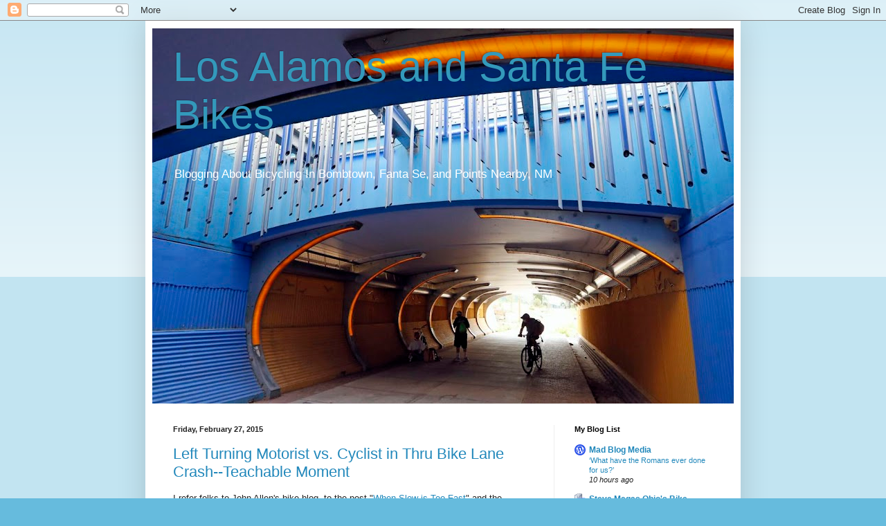

--- FILE ---
content_type: text/html; charset=UTF-8
request_url: https://labikes.blogspot.com/2015/02/
body_size: 28004
content:
<!DOCTYPE html>
<html class='v2' dir='ltr' lang='en'>
<head>
<link href='https://www.blogger.com/static/v1/widgets/4128112664-css_bundle_v2.css' rel='stylesheet' type='text/css'/>
<meta content='width=1100' name='viewport'/>
<meta content='text/html; charset=UTF-8' http-equiv='Content-Type'/>
<meta content='blogger' name='generator'/>
<link href='https://labikes.blogspot.com/favicon.ico' rel='icon' type='image/x-icon'/>
<link href='http://labikes.blogspot.com/2015/02/' rel='canonical'/>
<link rel="alternate" type="application/atom+xml" title="Los Alamos and Santa Fe Bikes - Atom" href="https://labikes.blogspot.com/feeds/posts/default" />
<link rel="alternate" type="application/rss+xml" title="Los Alamos and Santa Fe Bikes - RSS" href="https://labikes.blogspot.com/feeds/posts/default?alt=rss" />
<link rel="service.post" type="application/atom+xml" title="Los Alamos and Santa Fe Bikes - Atom" href="https://www.blogger.com/feeds/6955311294411328562/posts/default" />
<!--Can't find substitution for tag [blog.ieCssRetrofitLinks]-->
<meta content='http://labikes.blogspot.com/2015/02/' property='og:url'/>
<meta content='Los Alamos and Santa Fe Bikes' property='og:title'/>
<meta content='Blogging About Bicycling In Bombtown, Fanta Se, and Points Nearby, NM' property='og:description'/>
<title>Los Alamos and Santa Fe Bikes: February 2015</title>
<style id='page-skin-1' type='text/css'><!--
/*
-----------------------------------------------
Blogger Template Style
Name:     Simple
Designer: Blogger
URL:      www.blogger.com
----------------------------------------------- */
/* Content
----------------------------------------------- */
body {
font: normal normal 12px Arial, Tahoma, Helvetica, FreeSans, sans-serif;
color: #222222;
background: #66bbdd none repeat scroll top left;
padding: 0 40px 40px 40px;
}
html body .region-inner {
min-width: 0;
max-width: 100%;
width: auto;
}
h2 {
font-size: 22px;
}
a:link {
text-decoration:none;
color: #2288bb;
}
a:visited {
text-decoration:none;
color: #888888;
}
a:hover {
text-decoration:underline;
color: #33aaff;
}
.body-fauxcolumn-outer .fauxcolumn-inner {
background: transparent url(https://resources.blogblog.com/blogblog/data/1kt/simple/body_gradient_tile_light.png) repeat scroll top left;
_background-image: none;
}
.body-fauxcolumn-outer .cap-top {
position: absolute;
z-index: 1;
height: 400px;
width: 100%;
}
.body-fauxcolumn-outer .cap-top .cap-left {
width: 100%;
background: transparent url(https://resources.blogblog.com/blogblog/data/1kt/simple/gradients_light.png) repeat-x scroll top left;
_background-image: none;
}
.content-outer {
-moz-box-shadow: 0 0 40px rgba(0, 0, 0, .15);
-webkit-box-shadow: 0 0 5px rgba(0, 0, 0, .15);
-goog-ms-box-shadow: 0 0 10px #333333;
box-shadow: 0 0 40px rgba(0, 0, 0, .15);
margin-bottom: 1px;
}
.content-inner {
padding: 10px 10px;
}
.content-inner {
background-color: #ffffff;
}
/* Header
----------------------------------------------- */
.header-outer {
background: transparent none repeat-x scroll 0 -400px;
_background-image: none;
}
.Header h1 {
font: normal normal 60px Arial, Tahoma, Helvetica, FreeSans, sans-serif;
color: #3399bb;
text-shadow: -1px -1px 1px rgba(0, 0, 0, .2);
}
.Header h1 a {
color: #3399bb;
}
.Header .description {
font-size: 140%;
color: #ffffff;
}
.header-inner .Header .titlewrapper {
padding: 22px 30px;
}
.header-inner .Header .descriptionwrapper {
padding: 0 30px;
}
/* Tabs
----------------------------------------------- */
.tabs-inner .section:first-child {
border-top: 1px solid #eeeeee;
}
.tabs-inner .section:first-child ul {
margin-top: -1px;
border-top: 1px solid #eeeeee;
border-left: 0 solid #eeeeee;
border-right: 0 solid #eeeeee;
}
.tabs-inner .widget ul {
background: #f5f5f5 url(https://resources.blogblog.com/blogblog/data/1kt/simple/gradients_light.png) repeat-x scroll 0 -800px;
_background-image: none;
border-bottom: 1px solid #eeeeee;
margin-top: 0;
margin-left: -30px;
margin-right: -30px;
}
.tabs-inner .widget li a {
display: inline-block;
padding: .6em 1em;
font: normal normal 14px Arial, Tahoma, Helvetica, FreeSans, sans-serif;
color: #999999;
border-left: 1px solid #ffffff;
border-right: 1px solid #eeeeee;
}
.tabs-inner .widget li:first-child a {
border-left: none;
}
.tabs-inner .widget li.selected a, .tabs-inner .widget li a:hover {
color: #000000;
background-color: #eeeeee;
text-decoration: none;
}
/* Columns
----------------------------------------------- */
.main-outer {
border-top: 0 solid #eeeeee;
}
.fauxcolumn-left-outer .fauxcolumn-inner {
border-right: 1px solid #eeeeee;
}
.fauxcolumn-right-outer .fauxcolumn-inner {
border-left: 1px solid #eeeeee;
}
/* Headings
----------------------------------------------- */
div.widget > h2,
div.widget h2.title {
margin: 0 0 1em 0;
font: normal bold 11px Arial, Tahoma, Helvetica, FreeSans, sans-serif;
color: #000000;
}
/* Widgets
----------------------------------------------- */
.widget .zippy {
color: #999999;
text-shadow: 2px 2px 1px rgba(0, 0, 0, .1);
}
.widget .popular-posts ul {
list-style: none;
}
/* Posts
----------------------------------------------- */
h2.date-header {
font: normal bold 11px Arial, Tahoma, Helvetica, FreeSans, sans-serif;
}
.date-header span {
background-color: transparent;
color: #222222;
padding: inherit;
letter-spacing: inherit;
margin: inherit;
}
.main-inner {
padding-top: 30px;
padding-bottom: 30px;
}
.main-inner .column-center-inner {
padding: 0 15px;
}
.main-inner .column-center-inner .section {
margin: 0 15px;
}
.post {
margin: 0 0 25px 0;
}
h3.post-title, .comments h4 {
font: normal normal 22px Arial, Tahoma, Helvetica, FreeSans, sans-serif;
margin: .75em 0 0;
}
.post-body {
font-size: 110%;
line-height: 1.4;
position: relative;
}
.post-body img, .post-body .tr-caption-container, .Profile img, .Image img,
.BlogList .item-thumbnail img {
padding: 2px;
background: #ffffff;
border: 1px solid #eeeeee;
-moz-box-shadow: 1px 1px 5px rgba(0, 0, 0, .1);
-webkit-box-shadow: 1px 1px 5px rgba(0, 0, 0, .1);
box-shadow: 1px 1px 5px rgba(0, 0, 0, .1);
}
.post-body img, .post-body .tr-caption-container {
padding: 5px;
}
.post-body .tr-caption-container {
color: #222222;
}
.post-body .tr-caption-container img {
padding: 0;
background: transparent;
border: none;
-moz-box-shadow: 0 0 0 rgba(0, 0, 0, .1);
-webkit-box-shadow: 0 0 0 rgba(0, 0, 0, .1);
box-shadow: 0 0 0 rgba(0, 0, 0, .1);
}
.post-header {
margin: 0 0 1.5em;
line-height: 1.6;
font-size: 90%;
}
.post-footer {
margin: 20px -2px 0;
padding: 5px 10px;
color: #666666;
background-color: #f9f9f9;
border-bottom: 1px solid #eeeeee;
line-height: 1.6;
font-size: 90%;
}
#comments .comment-author {
padding-top: 1.5em;
border-top: 1px solid #eeeeee;
background-position: 0 1.5em;
}
#comments .comment-author:first-child {
padding-top: 0;
border-top: none;
}
.avatar-image-container {
margin: .2em 0 0;
}
#comments .avatar-image-container img {
border: 1px solid #eeeeee;
}
/* Comments
----------------------------------------------- */
.comments .comments-content .icon.blog-author {
background-repeat: no-repeat;
background-image: url([data-uri]);
}
.comments .comments-content .loadmore a {
border-top: 1px solid #999999;
border-bottom: 1px solid #999999;
}
.comments .comment-thread.inline-thread {
background-color: #f9f9f9;
}
.comments .continue {
border-top: 2px solid #999999;
}
/* Accents
---------------------------------------------- */
.section-columns td.columns-cell {
border-left: 1px solid #eeeeee;
}
.blog-pager {
background: transparent none no-repeat scroll top center;
}
.blog-pager-older-link, .home-link,
.blog-pager-newer-link {
background-color: #ffffff;
padding: 5px;
}
.footer-outer {
border-top: 0 dashed #bbbbbb;
}
/* Mobile
----------------------------------------------- */
body.mobile  {
background-size: auto;
}
.mobile .body-fauxcolumn-outer {
background: transparent none repeat scroll top left;
}
.mobile .body-fauxcolumn-outer .cap-top {
background-size: 100% auto;
}
.mobile .content-outer {
-webkit-box-shadow: 0 0 3px rgba(0, 0, 0, .15);
box-shadow: 0 0 3px rgba(0, 0, 0, .15);
}
.mobile .tabs-inner .widget ul {
margin-left: 0;
margin-right: 0;
}
.mobile .post {
margin: 0;
}
.mobile .main-inner .column-center-inner .section {
margin: 0;
}
.mobile .date-header span {
padding: 0.1em 10px;
margin: 0 -10px;
}
.mobile h3.post-title {
margin: 0;
}
.mobile .blog-pager {
background: transparent none no-repeat scroll top center;
}
.mobile .footer-outer {
border-top: none;
}
.mobile .main-inner, .mobile .footer-inner {
background-color: #ffffff;
}
.mobile-index-contents {
color: #222222;
}
.mobile-link-button {
background-color: #2288bb;
}
.mobile-link-button a:link, .mobile-link-button a:visited {
color: #ffffff;
}
.mobile .tabs-inner .section:first-child {
border-top: none;
}
.mobile .tabs-inner .PageList .widget-content {
background-color: #eeeeee;
color: #000000;
border-top: 1px solid #eeeeee;
border-bottom: 1px solid #eeeeee;
}
.mobile .tabs-inner .PageList .widget-content .pagelist-arrow {
border-left: 1px solid #eeeeee;
}

--></style>
<style id='template-skin-1' type='text/css'><!--
body {
min-width: 860px;
}
.content-outer, .content-fauxcolumn-outer, .region-inner {
min-width: 860px;
max-width: 860px;
_width: 860px;
}
.main-inner .columns {
padding-left: 0px;
padding-right: 260px;
}
.main-inner .fauxcolumn-center-outer {
left: 0px;
right: 260px;
/* IE6 does not respect left and right together */
_width: expression(this.parentNode.offsetWidth -
parseInt("0px") -
parseInt("260px") + 'px');
}
.main-inner .fauxcolumn-left-outer {
width: 0px;
}
.main-inner .fauxcolumn-right-outer {
width: 260px;
}
.main-inner .column-left-outer {
width: 0px;
right: 100%;
margin-left: -0px;
}
.main-inner .column-right-outer {
width: 260px;
margin-right: -260px;
}
#layout {
min-width: 0;
}
#layout .content-outer {
min-width: 0;
width: 800px;
}
#layout .region-inner {
min-width: 0;
width: auto;
}
body#layout div.add_widget {
padding: 8px;
}
body#layout div.add_widget a {
margin-left: 32px;
}
--></style>
<link href='https://www.blogger.com/dyn-css/authorization.css?targetBlogID=6955311294411328562&amp;zx=b296f61c-80cd-4a50-bddb-3f1cfb840557' media='none' onload='if(media!=&#39;all&#39;)media=&#39;all&#39;' rel='stylesheet'/><noscript><link href='https://www.blogger.com/dyn-css/authorization.css?targetBlogID=6955311294411328562&amp;zx=b296f61c-80cd-4a50-bddb-3f1cfb840557' rel='stylesheet'/></noscript>
<meta name='google-adsense-platform-account' content='ca-host-pub-1556223355139109'/>
<meta name='google-adsense-platform-domain' content='blogspot.com'/>

</head>
<body class='loading variant-pale'>
<div class='navbar section' id='navbar' name='Navbar'><div class='widget Navbar' data-version='1' id='Navbar1'><script type="text/javascript">
    function setAttributeOnload(object, attribute, val) {
      if(window.addEventListener) {
        window.addEventListener('load',
          function(){ object[attribute] = val; }, false);
      } else {
        window.attachEvent('onload', function(){ object[attribute] = val; });
      }
    }
  </script>
<div id="navbar-iframe-container"></div>
<script type="text/javascript" src="https://apis.google.com/js/platform.js"></script>
<script type="text/javascript">
      gapi.load("gapi.iframes:gapi.iframes.style.bubble", function() {
        if (gapi.iframes && gapi.iframes.getContext) {
          gapi.iframes.getContext().openChild({
              url: 'https://www.blogger.com/navbar/6955311294411328562?origin\x3dhttps://labikes.blogspot.com',
              where: document.getElementById("navbar-iframe-container"),
              id: "navbar-iframe"
          });
        }
      });
    </script><script type="text/javascript">
(function() {
var script = document.createElement('script');
script.type = 'text/javascript';
script.src = '//pagead2.googlesyndication.com/pagead/js/google_top_exp.js';
var head = document.getElementsByTagName('head')[0];
if (head) {
head.appendChild(script);
}})();
</script>
</div></div>
<div class='body-fauxcolumns'>
<div class='fauxcolumn-outer body-fauxcolumn-outer'>
<div class='cap-top'>
<div class='cap-left'></div>
<div class='cap-right'></div>
</div>
<div class='fauxborder-left'>
<div class='fauxborder-right'></div>
<div class='fauxcolumn-inner'>
</div>
</div>
<div class='cap-bottom'>
<div class='cap-left'></div>
<div class='cap-right'></div>
</div>
</div>
</div>
<div class='content'>
<div class='content-fauxcolumns'>
<div class='fauxcolumn-outer content-fauxcolumn-outer'>
<div class='cap-top'>
<div class='cap-left'></div>
<div class='cap-right'></div>
</div>
<div class='fauxborder-left'>
<div class='fauxborder-right'></div>
<div class='fauxcolumn-inner'>
</div>
</div>
<div class='cap-bottom'>
<div class='cap-left'></div>
<div class='cap-right'></div>
</div>
</div>
</div>
<div class='content-outer'>
<div class='content-cap-top cap-top'>
<div class='cap-left'></div>
<div class='cap-right'></div>
</div>
<div class='fauxborder-left content-fauxborder-left'>
<div class='fauxborder-right content-fauxborder-right'></div>
<div class='content-inner'>
<header>
<div class='header-outer'>
<div class='header-cap-top cap-top'>
<div class='cap-left'></div>
<div class='cap-right'></div>
</div>
<div class='fauxborder-left header-fauxborder-left'>
<div class='fauxborder-right header-fauxborder-right'></div>
<div class='region-inner header-inner'>
<div class='header section' id='header' name='Header'><div class='widget Header' data-version='1' id='Header1'>
<div id='header-inner' style='background-image: url("https://blogger.googleusercontent.com/img/a/AVvXsEjm5Q_k_wvVhSXGWHHvAcGQ5_5FU3iw6RmD27h_4QV9B_BlopZmOhLR4W4raaYMIZSVTz_syX0EhHLwHtGTBIvU3gTrJXxqMdwerEGNJhk9Ctw5eUGIKXCsSOG0oVYp_DQFSY3Zx5kbs_lLa0DuZ6mGNjVDFm8u4lrMKKu-TU4Buqwp1PqfA2kCIYi5aie6=s840"); background-position: left; min-height: 543px; _height: 543px; background-repeat: no-repeat; '>
<div class='titlewrapper' style='background: transparent'>
<h1 class='title' style='background: transparent; border-width: 0px'>
<a href='https://labikes.blogspot.com/'>
Los Alamos and Santa Fe Bikes
</a>
</h1>
</div>
<div class='descriptionwrapper'>
<p class='description'><span>Blogging About Bicycling In Bombtown, Fanta Se, and Points Nearby, NM</span></p>
</div>
</div>
</div></div>
</div>
</div>
<div class='header-cap-bottom cap-bottom'>
<div class='cap-left'></div>
<div class='cap-right'></div>
</div>
</div>
</header>
<div class='tabs-outer'>
<div class='tabs-cap-top cap-top'>
<div class='cap-left'></div>
<div class='cap-right'></div>
</div>
<div class='fauxborder-left tabs-fauxborder-left'>
<div class='fauxborder-right tabs-fauxborder-right'></div>
<div class='region-inner tabs-inner'>
<div class='tabs no-items section' id='crosscol' name='Cross-Column'></div>
<div class='tabs no-items section' id='crosscol-overflow' name='Cross-Column 2'></div>
</div>
</div>
<div class='tabs-cap-bottom cap-bottom'>
<div class='cap-left'></div>
<div class='cap-right'></div>
</div>
</div>
<div class='main-outer'>
<div class='main-cap-top cap-top'>
<div class='cap-left'></div>
<div class='cap-right'></div>
</div>
<div class='fauxborder-left main-fauxborder-left'>
<div class='fauxborder-right main-fauxborder-right'></div>
<div class='region-inner main-inner'>
<div class='columns fauxcolumns'>
<div class='fauxcolumn-outer fauxcolumn-center-outer'>
<div class='cap-top'>
<div class='cap-left'></div>
<div class='cap-right'></div>
</div>
<div class='fauxborder-left'>
<div class='fauxborder-right'></div>
<div class='fauxcolumn-inner'>
</div>
</div>
<div class='cap-bottom'>
<div class='cap-left'></div>
<div class='cap-right'></div>
</div>
</div>
<div class='fauxcolumn-outer fauxcolumn-left-outer'>
<div class='cap-top'>
<div class='cap-left'></div>
<div class='cap-right'></div>
</div>
<div class='fauxborder-left'>
<div class='fauxborder-right'></div>
<div class='fauxcolumn-inner'>
</div>
</div>
<div class='cap-bottom'>
<div class='cap-left'></div>
<div class='cap-right'></div>
</div>
</div>
<div class='fauxcolumn-outer fauxcolumn-right-outer'>
<div class='cap-top'>
<div class='cap-left'></div>
<div class='cap-right'></div>
</div>
<div class='fauxborder-left'>
<div class='fauxborder-right'></div>
<div class='fauxcolumn-inner'>
</div>
</div>
<div class='cap-bottom'>
<div class='cap-left'></div>
<div class='cap-right'></div>
</div>
</div>
<!-- corrects IE6 width calculation -->
<div class='columns-inner'>
<div class='column-center-outer'>
<div class='column-center-inner'>
<div class='main section' id='main' name='Main'><div class='widget Blog' data-version='1' id='Blog1'>
<div class='blog-posts hfeed'>

          <div class="date-outer">
        
<h2 class='date-header'><span>Friday, February 27, 2015</span></h2>

          <div class="date-posts">
        
<div class='post-outer'>
<div class='post hentry uncustomized-post-template' itemprop='blogPost' itemscope='itemscope' itemtype='http://schema.org/BlogPosting'>
<meta content='6955311294411328562' itemprop='blogId'/>
<meta content='3808513835779570519' itemprop='postId'/>
<a name='3808513835779570519'></a>
<h3 class='post-title entry-title' itemprop='name'>
<a href='https://labikes.blogspot.com/2015/02/left-turning-motorist-vs-cyclist-in.html'>Left Turning Motorist vs. Cyclist in Thru Bike Lane Crash--Teachable Moment</a>
</h3>
<div class='post-header'>
<div class='post-header-line-1'></div>
</div>
<div class='post-body entry-content' id='post-body-3808513835779570519' itemprop='description articleBody'>
I refer folks to John Allen's bike blog, to the post "<a href="http://john-s-allen.com/blog/?p=6420">When Slow is Too Fast</a>" and the embedded video of a crash. I've seen this situation develop more than a few times on Diamond, when headed southbound between Orange/Sandia and West Road. Rush hour traffic can back up there and cyclists in the bike lane can be passing slowed traffic in the two lanes (and left turn bays) on their left. Meanwhile, northbound motorists can be turning left into Metzgers, the donut shop, UNM-LA, or at several other locations, which creates potential conflicts with thru bicyclists who may be screened from the turning motorist's vision. I was nearly knocked off the BMW in that scenerio, only saved by my curiosity of "gee, I wonder if someone is about to turn left in front of this stopped school bus".<br />
<br />
As I mentioned on John's blog, the telltale in the video to watch is there is a break in traffic at the curbcut. One can assume a possibility the drivers are allowing left turning traffic to turn by creating the break. The cyclist moving forward is screened from left turning cars by stopped traffic, especially that big, black SUV in the rightmost travel lane.<br />
<br />
In light of the last two blog posts, this would obviously be a good time to wear a helmet. But a helmet wouldn't do much for this guy's collarbones, hands, or knees. Heightened <a href="http://www.msf-usa.org/downloads/MSF_Tools_for_Improving_Hazard_Perception.pdf">situational awareness</a> and training in an <a href="https://www.youtube.com/watch?v=Wmo1zt4m0GU">emergency stop</a> might have avoided the crash. <br />
<br />
Take a look over to John's blog. Be nice to get all comments in one place.
<div style='clear: both;'></div>
</div>
<div class='post-footer'>
<div class='post-footer-line post-footer-line-1'>
<span class='post-author vcard'>
Posted by
<span class='fn' itemprop='author' itemscope='itemscope' itemtype='http://schema.org/Person'>
<meta content='https://www.blogger.com/profile/11866897914538110672' itemprop='url'/>
<a class='g-profile' href='https://www.blogger.com/profile/11866897914538110672' rel='author' title='author profile'>
<span itemprop='name'>Khal</span>
</a>
</span>
</span>
<span class='post-timestamp'>
at
<meta content='http://labikes.blogspot.com/2015/02/left-turning-motorist-vs-cyclist-in.html' itemprop='url'/>
<a class='timestamp-link' href='https://labikes.blogspot.com/2015/02/left-turning-motorist-vs-cyclist-in.html' rel='bookmark' title='permanent link'><abbr class='published' itemprop='datePublished' title='2015-02-27T06:02:00-07:00'>6:02&#8239;AM</abbr></a>
</span>
<span class='post-comment-link'>
<a class='comment-link' href='https://www.blogger.com/comment/fullpage/post/6955311294411328562/3808513835779570519' onclick=''>
No comments:
  </a>
</span>
<span class='post-icons'>
<span class='item-action'>
<a href='https://www.blogger.com/email-post/6955311294411328562/3808513835779570519' title='Email Post'>
<img alt='' class='icon-action' height='13' src='https://resources.blogblog.com/img/icon18_email.gif' width='18'/>
</a>
</span>
<span class='item-control blog-admin pid-969991288'>
<a href='https://www.blogger.com/post-edit.g?blogID=6955311294411328562&postID=3808513835779570519&from=pencil' title='Edit Post'>
<img alt='' class='icon-action' height='18' src='https://resources.blogblog.com/img/icon18_edit_allbkg.gif' width='18'/>
</a>
</span>
</span>
<div class='post-share-buttons goog-inline-block'>
</div>
</div>
<div class='post-footer-line post-footer-line-2'>
<span class='post-labels'>
</span>
</div>
<div class='post-footer-line post-footer-line-3'>
<span class='post-location'>
</span>
</div>
</div>
</div>
</div>

          </div></div>
        

          <div class="date-outer">
        
<h2 class='date-header'><span>Wednesday, February 25, 2015</span></h2>

          <div class="date-posts">
        
<div class='post-outer'>
<div class='post hentry uncustomized-post-template' itemprop='blogPost' itemscope='itemscope' itemtype='http://schema.org/BlogPosting'>
<meta content='https://blogger.googleusercontent.com/img/b/R29vZ2xl/AVvXsEjxk-Tly4Y4npWl9ArQJltHiBrisCUpWx_2ElLNbJiLhf5IkeCmDCRSQzDxqF9EiPRk0-uMuxAJGagmqXiNp5OKumbVfmfJOi6voUbbE1yDBenQnSeDpU0WAn9AGQK9VyDHl48n3LkzcP7A/s1600/3k6EI.jpg' itemprop='image_url'/>
<meta content='6955311294411328562' itemprop='blogId'/>
<meta content='54569852326471593' itemprop='postId'/>
<a name='54569852326471593'></a>
<h3 class='post-title entry-title' itemprop='name'>
<a href='https://labikes.blogspot.com/2015/02/all-gear-all-time.html'>All the Gear, All the Time</a>
</h3>
<div class='post-header'>
<div class='post-header-line-1'></div>
</div>
<div class='post-body entry-content' id='post-body-54569852326471593' itemprop='description articleBody'>
Just to be clear, I think both bicyclists and motorcyclists should pay attention to relevant safety gear. <a href="http://www.atgatt.org/">All the time. </a>Some examples. Click on the pictures if you want the full resolution.<br />
<br />
<div class="separator" style="clear: both; text-align: center;">
<a href="https://blogger.googleusercontent.com/img/b/R29vZ2xl/AVvXsEjxk-Tly4Y4npWl9ArQJltHiBrisCUpWx_2ElLNbJiLhf5IkeCmDCRSQzDxqF9EiPRk0-uMuxAJGagmqXiNp5OKumbVfmfJOi6voUbbE1yDBenQnSeDpU0WAn9AGQK9VyDHl48n3LkzcP7A/s1600/3k6EI.jpg" imageanchor="1" style="margin-left: 1em; margin-right: 1em;"><img border="0" height="256" src="https://blogger.googleusercontent.com/img/b/R29vZ2xl/AVvXsEjxk-Tly4Y4npWl9ArQJltHiBrisCUpWx_2ElLNbJiLhf5IkeCmDCRSQzDxqF9EiPRk0-uMuxAJGagmqXiNp5OKumbVfmfJOi6voUbbE1yDBenQnSeDpU0WAn9AGQK9VyDHl48n3LkzcP7A/s1600/3k6EI.jpg" width="320" /></a></div>
<br />
<div class="separator" style="clear: both; text-align: center;">
<a href="https://blogger.googleusercontent.com/img/b/R29vZ2xl/AVvXsEjr_S0PZIzGuq-T7mec_zFIG_pNB79Qhuq7AB_L0_1ghmkHBMM73swds2z2NE2rWvjcRJai3CPyhbelbuuSkXWJjchSz1u7i32gC0xfoQfKu4MgW2m7Po08oMjsX9MqxPtQfIgT73K7sjCk/s1600/550px-Gear-3.jpg" imageanchor="1" style="margin-left: 1em; margin-right: 1em;"><img border="0" height="256" src="https://blogger.googleusercontent.com/img/b/R29vZ2xl/AVvXsEjr_S0PZIzGuq-T7mec_zFIG_pNB79Qhuq7AB_L0_1ghmkHBMM73swds2z2NE2rWvjcRJai3CPyhbelbuuSkXWJjchSz1u7i32gC0xfoQfKu4MgW2m7Po08oMjsX9MqxPtQfIgT73K7sjCk/s1600/550px-Gear-3.jpg" width="320" /></a></div>
<br />
<div class="separator" style="clear: both; text-align: center;">
<a href="https://blogger.googleusercontent.com/img/b/R29vZ2xl/AVvXsEjyV5tLGsWG5hn1ES8zkL0Q0FJ3xbEChQFzVWZnE3bsMo9WLHpdxeigm_Jac_LT3NSvZUKSPJ0-Vd-LTiP0TQNBQUSgMEX8F6le9z_7hhzVfkj3TUb_PSg8Mc0u3npyInWKtiXwKgS3zFcU/s1600/991277-atgatt.jpg" imageanchor="1" style="margin-left: 1em; margin-right: 1em;"><img border="0" height="320" src="https://blogger.googleusercontent.com/img/b/R29vZ2xl/AVvXsEjyV5tLGsWG5hn1ES8zkL0Q0FJ3xbEChQFzVWZnE3bsMo9WLHpdxeigm_Jac_LT3NSvZUKSPJ0-Vd-LTiP0TQNBQUSgMEX8F6le9z_7hhzVfkj3TUb_PSg8Mc0u3npyInWKtiXwKgS3zFcU/s1600/991277-atgatt.jpg" width="255" /></a></div>
<br />
<br />
<div style='clear: both;'></div>
</div>
<div class='post-footer'>
<div class='post-footer-line post-footer-line-1'>
<span class='post-author vcard'>
Posted by
<span class='fn' itemprop='author' itemscope='itemscope' itemtype='http://schema.org/Person'>
<meta content='https://www.blogger.com/profile/11866897914538110672' itemprop='url'/>
<a class='g-profile' href='https://www.blogger.com/profile/11866897914538110672' rel='author' title='author profile'>
<span itemprop='name'>Khal</span>
</a>
</span>
</span>
<span class='post-timestamp'>
at
<meta content='http://labikes.blogspot.com/2015/02/all-gear-all-time.html' itemprop='url'/>
<a class='timestamp-link' href='https://labikes.blogspot.com/2015/02/all-gear-all-time.html' rel='bookmark' title='permanent link'><abbr class='published' itemprop='datePublished' title='2015-02-25T17:20:00-07:00'>5:20&#8239;PM</abbr></a>
</span>
<span class='post-comment-link'>
<a class='comment-link' href='https://www.blogger.com/comment/fullpage/post/6955311294411328562/54569852326471593' onclick=''>
1 comment:
  </a>
</span>
<span class='post-icons'>
<span class='item-action'>
<a href='https://www.blogger.com/email-post/6955311294411328562/54569852326471593' title='Email Post'>
<img alt='' class='icon-action' height='13' src='https://resources.blogblog.com/img/icon18_email.gif' width='18'/>
</a>
</span>
<span class='item-control blog-admin pid-969991288'>
<a href='https://www.blogger.com/post-edit.g?blogID=6955311294411328562&postID=54569852326471593&from=pencil' title='Edit Post'>
<img alt='' class='icon-action' height='18' src='https://resources.blogblog.com/img/icon18_edit_allbkg.gif' width='18'/>
</a>
</span>
</span>
<div class='post-share-buttons goog-inline-block'>
</div>
</div>
<div class='post-footer-line post-footer-line-2'>
<span class='post-labels'>
</span>
</div>
<div class='post-footer-line post-footer-line-3'>
<span class='post-location'>
</span>
</div>
</div>
</div>
</div>

          </div></div>
        

          <div class="date-outer">
        
<h2 class='date-header'><span>Sunday, February 22, 2015</span></h2>

          <div class="date-posts">
        
<div class='post-outer'>
<div class='post hentry uncustomized-post-template' itemprop='blogPost' itemscope='itemscope' itemtype='http://schema.org/BlogPosting'>
<meta content='https://blogger.googleusercontent.com/img/b/R29vZ2xl/AVvXsEgDD4l4rqpdptNNO6QfYWkHWZDyPJZPZisisOilBJ4NMxvacxhPywY01CqdAe2ZRN34x0A4Nsq92ntNRI5ND5BW4FBfS-ecBeHNdVtHaoWFaTHbRv6SCI3EOvs9OIcpe28So5pix67N8cls/s1600/IMG-20150222-00391-A.jpg' itemprop='image_url'/>
<meta content='6955311294411328562' itemprop='blogId'/>
<meta content='4450325368836629599' itemprop='postId'/>
<a name='4450325368836629599'></a>
<h3 class='post-title entry-title' itemprop='name'>
<a href='https://labikes.blogspot.com/2015/02/why-helmet-laws-turn-safety-on-its-head.html'>Why Helmet Laws Turn Safety on its Head</a>
</h3>
<div class='post-header'>
<div class='post-header-line-1'></div>
</div>
<div class='post-body entry-content' id='post-body-4450325368836629599' itemprop='description articleBody'>
<br />
<table cellpadding="0" cellspacing="0" class="tr-caption-container" style="float: left; margin-right: 1em; text-align: left;"><tbody>
<tr><td style="text-align: center;"><a href="https://blogger.googleusercontent.com/img/b/R29vZ2xl/AVvXsEgDD4l4rqpdptNNO6QfYWkHWZDyPJZPZisisOilBJ4NMxvacxhPywY01CqdAe2ZRN34x0A4Nsq92ntNRI5ND5BW4FBfS-ecBeHNdVtHaoWFaTHbRv6SCI3EOvs9OIcpe28So5pix67N8cls/s1600/IMG-20150222-00391-A.jpg" imageanchor="1" style="clear: left; margin-bottom: 1em; margin-left: auto; margin-right: auto;"><img border="0" height="320" src="https://blogger.googleusercontent.com/img/b/R29vZ2xl/AVvXsEgDD4l4rqpdptNNO6QfYWkHWZDyPJZPZisisOilBJ4NMxvacxhPywY01CqdAe2ZRN34x0A4Nsq92ntNRI5ND5BW4FBfS-ecBeHNdVtHaoWFaTHbRv6SCI3EOvs9OIcpe28So5pix67N8cls/s1600/IMG-20150222-00391-A.jpg" width="240" /></a></td></tr>
<tr><td class="tr-caption" style="text-align: center;"><span style="font-size: small;">Schuberth makes a comfy helmet.&nbsp;</span><br />
<span style="font-size: small;">Its my choice. </span></td></tr>
</tbody></table>
There are two motorcycle helmet bills currently before the New Mexico Legislature. These <a href="http://www.nmlegis.gov/lcs/committee_display.aspx?CommitteeCode=SPAC">will be heard</a> on Tuesday. One is <a href="http://www.nmlegis.gov/lcs/legislation.aspx?chamber=S&amp;legtype=B&amp;legno=%20308&amp;year=15">SB308</a> and the other <a href="http://www.nmlegis.gov/lcs/legislation.aspx?chamber=S&amp;legtype=B&amp;legno=%20327&amp;year=15">SB327</a>. One bill mandates helmets and sets a $300 penalty for a first offense. One includes a "buy out option" allowing a motorcyclist to opt out of a helmet by paying an annual registration fee of $692, calculated to reflect the costs of helmetless riders to the public. While I support wearing helmets and wish I had been wearing one on a fateful day in 1979**, I do not support these bills in their present context. They do nothing to prevent crashes, instead transferring to the crash victim (and a little bit of plastic and styrofoam) the job of crash survival.<br />
<br />
<b>Note.</b> Today, 2/24, according to the <a href="http://www.santafenewmexican.com/news/legislature/senate-committee-blocks-mandatory-helmet-law-for-motorcyclists/article_eb30ee8f-e5c9-5c52-b289-1d746166f2e9.html">New Mexican</a>, the Senate Public Affairs Committee killed both bills.A version of this blog post had been sent to the members of the Public Affairs Committee, as testimony, over the weekend.<br />
<br />
A helmet law turns safety on its head. A high quality (<a href="http://www.smf.org/">Snell Memorial Foundation</a>, etc) and properly fitted helmet <a href="http://www.cdc.gov/mmwr/preview/mmwrhtml/mm6123a1.htm">can protect</a> from or mitigate impacts that can cause skull fracture or traumatic brain injury. But like any form of personal protective equipment (PPE), a helmet is a last line of defense. One's main line of defense is to avoid the crash, because a helmet will not protect against all brain impacts and does nothing to protect the rest of your body from potentially catastrophic crash injury(1). Crash avoidance includes <a href="http://www.msf-usa.org/">training</a>, good roadway engineering, <a href="http://www.urmc.rochester.edu/news/story/index.cfm?id=2813">research</a> into how people crash, and policies (law enforcement, insurance premiums) that reward good behavior and penalize the bad. It is therefore exasperating to the motorcycle community that the same Senate that wants to require helmets has refused, repeatedly, to require greater roadway accountability via enhanced penalties for careless drivers who injure or kill. There is yet another enhanced penalty bill in the hopper this year, <a href="http://www.nmlegis.gov/lcs/legislation.aspx?chamber=S&amp;legtype=B&amp;legno=%20651&amp;year=15">SB 651. </a><br />
<br />
<table cellpadding="0" cellspacing="0" class="tr-caption-container" style="float: left; margin-right: 1em; text-align: left;"><tbody>
<tr><td style="text-align: center;"><a href="https://blogger.googleusercontent.com/img/b/R29vZ2xl/AVvXsEjlwipxe4n22nMH6zyp-sCCKed09PrtvCCD1jvo7wjxYsmL4OLvOohsdC5xLz0As_R6pALhdir3tC5eF7G5I3H1GsW6-WRUE0jKsBS8qTHN8Z8stxf8jj2bhCNEBi_EMGjEm8ywCIlbEFqJ/s1600/ghost+bike+david+anderson.jpg" imageanchor="1" style="clear: left; margin-bottom: 1em; margin-left: auto; margin-right: auto;"><img border="0" height="222" src="https://blogger.googleusercontent.com/img/b/R29vZ2xl/AVvXsEjlwipxe4n22nMH6zyp-sCCKed09PrtvCCD1jvo7wjxYsmL4OLvOohsdC5xLz0As_R6pALhdir3tC5eF7G5I3H1GsW6-WRUE0jKsBS8qTHN8Z8stxf8jj2bhCNEBi_EMGjEm8ywCIlbEFqJ/s1600/ghost+bike+david+anderson.jpg" width="320" /></a></td></tr>
<tr><td class="tr-caption" style="text-align: center;"><span style="font-size: small;">David Anderson's Ghost Bike</span></td></tr>
</tbody></table>
The penalties proposed are disproportional to the act. Texting drivers who create dangerous conditions on the road are fined $25, when the law is enforced at all. Other moving violations that raise risks likewise have paltry penalties. <a href="http://krqe.com/2014/07/03/driver-who-killed-bicyclist-drives-through-building/">Miranda Pacheco</a>, who killed bicyclist David Anderson while driving carelessly (she lost control of her car on Paseo del Norte, went over an embankment, and killed Anderson as he cycled on a nearby bike path), was subject to the same fine as the proposed first offense of not wearing a helmet, $300. Thankfully, she got a little jail time too. Very little.<br />
<br />
This bill will do nothing to change the deadly driving culture in New Mexico that extracts a staggering cost to New Mexicans, most of which has nothing to do with motorcycle use. While physicians <a href="http://www.abqjournal.com/544785/opinion/it-would-be-wise-for-nm-to-pass-helmet-legislation.html">Fleegler and Nolte</a> suggest that helmetless riders may cost New Mexicans $40 million per year, that is not even a blip compared to what dangerous driving costs the public (<b>note added later:</b> The NM Legislature, in its fiscal impact report on 327, suggests that NM would save <a href="http://www.nmlegis.gov/Sessions/15%20Regular/firs/SB0327.PDF">$48 per registered motorcycle</a>. In the <a href="http://www.nmlegis.gov/Sessions/15%20Regular/firs/SB0308.PDF">fiscal impact on 308</a>, it claims 63,000 registered motorcycles. Multiplying these, you get $3,024,000. Hmmm). The <a href="http://www.unm.edu/~dgrint/reports/annual/ar2011.pdf">New Mexico Dept. of Transportation</a> (pg. 173) puts the annual <b><i>human</i></b> cost of traffic crashes at about 1.4 billion dollars and the total costs at over 3 billion.&nbsp; Interestingly, in a post to the Albuquerque Journal, Warren Woodward, the Legislative Chair of <a href="http://state.sbuhi.org/">Street Bikers United Hawaii</a>, claims that helmet laws don't reduce the death/accident ratio. They just reduce riding. <a href="http://www.sbumaui.org/helmet-law-facts">His stuff is here.</a><br />
<br />
<table cellpadding="0" cellspacing="0" class="tr-caption-container" style="float: left; margin-right: 1em; text-align: left;"><tbody>
<tr><td style="text-align: center;"><a href="https://blogger.googleusercontent.com/img/b/R29vZ2xl/AVvXsEhYyvdT1b-XpPi-e4ajkvuMoQ3b0xekyWHFxxy19j4jDaahcy8f8vbGxT74Kz9lvrqBAqr7pLZXKMFzjweW5dUKWTosNckdmpEw8JLmGDoDi6I_ZfopKCDfzvGsAp36q53Rw9xMW8M4Nbhi/s1600/IMG-20140126-00239.jpg" imageanchor="1" style="clear: left; margin-bottom: 1em; margin-left: auto; margin-right: auto;"><img border="0" height="200" src="https://blogger.googleusercontent.com/img/b/R29vZ2xl/AVvXsEhYyvdT1b-XpPi-e4ajkvuMoQ3b0xekyWHFxxy19j4jDaahcy8f8vbGxT74Kz9lvrqBAqr7pLZXKMFzjweW5dUKWTosNckdmpEw8JLmGDoDi6I_ZfopKCDfzvGsAp36q53Rw9xMW8M4Nbhi/s1600/IMG-20140126-00239.jpg" width="150" /></a></td></tr>
<tr><td class="tr-caption" style="text-align: center;">Yours Truly...</td></tr>
</tbody></table>
&nbsp;As pointed out by <a href="http://www.unm.edu/~dgrint/reports/annual/ar2011.pdf">NMDOT</a>, (pg. 88) vulnerable users such as bicyclists, motorcyclists, and pedestrians are overrepresented in traffic casualty counts, simply because we are not shielded behind tons of steel. New Mexico has <a href="http://www.labikes.blogspot.com/2015/02/new-mexico-rivals-florida-for-its.html">a sorry record</a> on this topic, ranking second nationally in the per capita killing of bicyclists. Mandating helmets for those of us on two wheels will not change this, as it puts no burden on others to drive safely.&nbsp; Only by looking at our lack of a safety culture will we change these dreadful statistics and put helmet use into a proper context, i.e., as the last line of defense under a traffic safety paradigm that ensures those of us with helmets will rarely, if ever, need them.<br />
<br />
If the NM State Senate wants to help, it can assist us in working towards a <a href="http://www.labikes.blogspot.com/2015/01/vision-zero-initiative.html">Vision Zero</a> safety culture and by better understanding motorcycling, rather than simply trying to put a helmet on a rider and falsely claiming victory. I am sure we in the moto community would be eager to help.<br />
<br />
Ref. (1) "While the use of a motorcycle helmet has been estimated to be 37 percent effective in preventing fatal injuries to motorcyclists who are involved in a highway crash, only <b><i>59 percent of motorcyclists who sustained fatal injuries were reported to be wearing a helmet</i></b> at the time of their crash. (as quoted in <a href="http://www.msf-usa.org/downloads/imsc2013/Oct17_Session2-Kerns-A_Description_of_Motorcycle_Crash_Injuries_and_Helmet_Use_PAPER.pdf">Kerns et al</a>)<br />
<br />
Other stuff.<br />
<a href="http://www-nrd.nhtsa.dot.gov/pubs/812013.pdf">NHTSA (2010): The Economic and Societal Impact of Motor Vehicle Crashes</a><br />
<br />
&nbsp;<a href="http://nctspm.gatech.edu/sites/default/files/u46/Kittelson_matthew_j_201008_mast_The%20economic%20impact%20of%20traffic%20crashes.pdf">The Economic Impact of Traffic Crashes</a>, M.J. Kittelson, M.S. Thesis, Civil and Environmental Engineering, Georgia Institute of Technology, 2010<br />
<br />
<a href="http://www.bikewalk.org/tji.php">National Center for Bicycling and Walking Traffic Justice Initiative (2006)</a><br />
<br />
<a href="http://www.visionzeroinitiative.com/">&nbsp;Vision Zero Initiative</a><br />
<br />
<a href="http://www.msf-usa.org/library.aspx">Motorcycle Safety Foundation Research Library</a><br />
<br />
<a href="http://sheldonbrown.com/helmets.html">On bicycle helmets, by John S. Allen and the late Sheldon Brown</a><br />
<br />
** Was riding my bicycle to work when a motorist made an unannounced left turn in front of me. Went over the car and onto Mr. Pavement where I was out cold, suffering a <a href="http://en.wikipedia.org/wiki/Traumatic_brain_injury">TBI. </a>
<div style='clear: both;'></div>
</div>
<div class='post-footer'>
<div class='post-footer-line post-footer-line-1'>
<span class='post-author vcard'>
Posted by
<span class='fn' itemprop='author' itemscope='itemscope' itemtype='http://schema.org/Person'>
<meta content='https://www.blogger.com/profile/11866897914538110672' itemprop='url'/>
<a class='g-profile' href='https://www.blogger.com/profile/11866897914538110672' rel='author' title='author profile'>
<span itemprop='name'>Khal</span>
</a>
</span>
</span>
<span class='post-timestamp'>
at
<meta content='http://labikes.blogspot.com/2015/02/why-helmet-laws-turn-safety-on-its-head.html' itemprop='url'/>
<a class='timestamp-link' href='https://labikes.blogspot.com/2015/02/why-helmet-laws-turn-safety-on-its-head.html' rel='bookmark' title='permanent link'><abbr class='published' itemprop='datePublished' title='2015-02-22T11:01:00-07:00'>11:01&#8239;AM</abbr></a>
</span>
<span class='post-comment-link'>
<a class='comment-link' href='https://www.blogger.com/comment/fullpage/post/6955311294411328562/4450325368836629599' onclick=''>
5 comments:
  </a>
</span>
<span class='post-icons'>
<span class='item-action'>
<a href='https://www.blogger.com/email-post/6955311294411328562/4450325368836629599' title='Email Post'>
<img alt='' class='icon-action' height='13' src='https://resources.blogblog.com/img/icon18_email.gif' width='18'/>
</a>
</span>
<span class='item-control blog-admin pid-969991288'>
<a href='https://www.blogger.com/post-edit.g?blogID=6955311294411328562&postID=4450325368836629599&from=pencil' title='Edit Post'>
<img alt='' class='icon-action' height='18' src='https://resources.blogblog.com/img/icon18_edit_allbkg.gif' width='18'/>
</a>
</span>
</span>
<div class='post-share-buttons goog-inline-block'>
</div>
</div>
<div class='post-footer-line post-footer-line-2'>
<span class='post-labels'>
</span>
</div>
<div class='post-footer-line post-footer-line-3'>
<span class='post-location'>
</span>
</div>
</div>
</div>
</div>

          </div></div>
        

          <div class="date-outer">
        
<h2 class='date-header'><span>Saturday, February 21, 2015</span></h2>

          <div class="date-posts">
        
<div class='post-outer'>
<div class='post hentry uncustomized-post-template' itemprop='blogPost' itemscope='itemscope' itemtype='http://schema.org/BlogPosting'>
<meta content='https://blogger.googleusercontent.com/img/b/R29vZ2xl/AVvXsEhn683MYBpv3xyQ5-BH5MEEmbGYeHU65fKBI9e_aDA13HEjugkAyaYRrydswNANnz5YUmGZ89_KCohPrSJkiyhBqYCbs81wdDabhzpyYQDcYURrEgNSmfIWiDOuUQAQs2MsC6Zs040Doq9r/s1600/IMG-20150221-00384.jpg' itemprop='image_url'/>
<meta content='6955311294411328562' itemprop='blogId'/>
<meta content='2605162847230423812' itemprop='postId'/>
<a name='2605162847230423812'></a>
<h3 class='post-title entry-title' itemprop='name'>
<a href='https://labikes.blogspot.com/2015/02/can-you-see-us-now-not-if-your-not-there.html'>Can You See Us Now? Not If You're Not There</a>
</h3>
<div class='post-header'>
<div class='post-header-line-1'></div>
</div>
<div class='post-body entry-content' id='post-body-2605162847230423812' itemprop='description articleBody'>
<br />
<table cellpadding="0" cellspacing="0" class="tr-caption-container" style="float: left; margin-right: 1em; text-align: left;"><tbody>
<tr><td style="text-align: center;"><a href="https://blogger.googleusercontent.com/img/b/R29vZ2xl/AVvXsEhn683MYBpv3xyQ5-BH5MEEmbGYeHU65fKBI9e_aDA13HEjugkAyaYRrydswNANnz5YUmGZ89_KCohPrSJkiyhBqYCbs81wdDabhzpyYQDcYURrEgNSmfIWiDOuUQAQs2MsC6Zs040Doq9r/s1600/IMG-20150221-00384.jpg" imageanchor="1" style="clear: left; margin-bottom: 1em; margin-left: auto; margin-right: auto;"><img border="0" height="240" src="https://blogger.googleusercontent.com/img/b/R29vZ2xl/AVvXsEhn683MYBpv3xyQ5-BH5MEEmbGYeHU65fKBI9e_aDA13HEjugkAyaYRrydswNANnz5YUmGZ89_KCohPrSJkiyhBqYCbs81wdDabhzpyYQDcYURrEgNSmfIWiDOuUQAQs2MsC6Zs040Doq9r/s1600/IMG-20150221-00384.jpg" width="320" /></a></td></tr>
<tr><td class="tr-caption" style="text-align: center;"><span style="font-size: small;">Not if you are a no-show...</span></td></tr>
</tbody></table>
<br />
Excellent bike rally at the Roundhouse today. Biggest turnout on record. Two parking lots full of of mostly <a href="http://www.harley-davidson.com/content/h-d/en_US/home.html">Milwaukee Iron</a>. Some sport bikes and some tourers. The Roundhouse Rotunda was packed to the gills and overflowed into both entryways and the second floor. Thanks so much to the New Mexico Motorcycle Rights Organization, Duke City Wheelmen, and retired Rep. Rick Miera, who was honored at the rally, for tireless, hard work in advocating for two wheeled riding and trying to make those roads safer out there through greater motorist accountability.<br />
<br />
Not to sound too negative, but Jennifer Buntz and I were the only folks I could see who were from the bicycling community, albeit I showed up courtesy of <a href="http://www.bmwmotorcycles.com/us/en/index.html">Bavarian Iron</a> with a yellow BikeABQ hat topping off my leathers. Maybe a few more from the human power side were there, but not enough to clearly notice. This in spite of plenty of advertising and the fact that the <a href="http://www.thenmmro.org/">New Mexico Motorcycle Rights Organization</a> and <a href="http://dukecitywheelmen.org/">Duke City Wheelmen</a> (aka, Jennifer) have been carrying our water with enhanced penalty bills for the last few years. There is one enhanced penalty bill in the hopper this year as well, <a href="http://www.nmlegis.gov/lcs/legislation.aspx?chamber=S&amp;legtype=B&amp;legno=%20651&amp;year=15">SB 651.</a><br />
<br />
To me, it is insane that cyclists who cry foul due to traffic safety issues don't show up in droves when the people doing the hard work are trying to get some face time at the Legislature. One would think at least the Santa Fe folks would be out in force. Well, next time you bitch about shitty laws, lousy infrastructure, or worse drivers, make sure you bitch to the guy or gal in the mirror.<br />
<br />
Two bills are in play this year that cyclists should oppose, both having to do with mandatory helmet laws for motorcyclists. One is <a href="http://www.nmlegis.gov/lcs/legislation.aspx?chamber=S&amp;legtype=B&amp;legno=%20308&amp;year=15">SB308</a> and the other <a href="http://www.nmlegis.gov/lcs/legislation.aspx?chamber=S&amp;legtype=B&amp;legno=%20327&amp;year=15">SB327</a>. Why? Because bicyclists could easily be next. One bill mandates helmets, one bill provides for a high priced sticker to exempt riders from helmet wearing, i.e. a bribe. Mandatory helmet laws are generally opposed by both the bicycle and motorcycle community. Helmets don't keep you from being smattered to oblivion by a badly driven car, but the gist of helmet laws is they transfer the responsibility for your safety from safer streets to a bit of styrofoam on your head. Plus, in many situations, the lack of a helmet puts the implicit blame on the rider for his injury, even if the injury is caused by someone else's negligent or careless behavior. It is, as we all know, more complicated than wearing a helmet. These bills are both scheduled for 2/24 in <a href="http://www.nmlegis.gov/lcs/committee_display.aspx?CommitteeCode=SPAC">Senate Public Affairs</a>.&nbsp; The irony is the penalties for not having a helmet are likely to be higher than for careless drivers who kill. Contact the committee and oppose these bills.&nbsp; Here are their emails.<br />
<br />
jortizyp@msn.com<br />
oneillsd13@billoneillfornm.com<br />
&nbsp;jacob.candelaria@nmlegis.gov<br />
ron.griggs@nmlegis.gov<br />
daniel.ivey-soto@nmlegis.gov<br />
ggkern@valornet.com<br />
mimi.stewart@nmlegis.gov<br />
craig.brandt@nmlegis.gov<br />
<table align="center" cellpadding="0" cellspacing="0" class="tr-caption-container" style="margin-left: auto; margin-right: auto; text-align: center;"><tbody>
<tr><td style="text-align: center;"><a href="https://blogger.googleusercontent.com/img/b/R29vZ2xl/AVvXsEiaL_y009N28NAd-a7ihAO6YCoP1Ts0F7gpVEw2xS66nDxk-j7mAjzvUwRaUzOfrrVA5FlsHhC9aNfQoNB19TgjiI50q9LweNvn-8gRI_KK1gwlsaRdfCGn73P2R71tq9jCFXmwz-2e4OO-/s1600/IMG-20150221-00382.jpg" imageanchor="1" style="margin-left: auto; margin-right: auto;"><img border="0" height="240" src="https://blogger.googleusercontent.com/img/b/R29vZ2xl/AVvXsEiaL_y009N28NAd-a7ihAO6YCoP1Ts0F7gpVEw2xS66nDxk-j7mAjzvUwRaUzOfrrVA5FlsHhC9aNfQoNB19TgjiI50q9LweNvn-8gRI_KK1gwlsaRdfCGn73P2R71tq9jCFXmwz-2e4OO-/s1600/IMG-20150221-00382.jpg" width="320" /></a></td></tr>
<tr><td class="tr-caption" style="text-align: center;"><span style="font-size: small;">Scene outside</span></td></tr>
</tbody></table>
<table align="center" cellpadding="0" cellspacing="0" class="tr-caption-container" style="margin-left: auto; margin-right: auto; text-align: center;"><tbody>
<tr><td style="text-align: center;"><a href="https://blogger.googleusercontent.com/img/b/R29vZ2xl/AVvXsEgLbzMV35qdsGnAQ0-Q6apwy93N61nMnC_MzDTq68cHXJWONbD3x5utx4t7OPn0mQRCc2Dg7Xi7A_Sf2F4-k57VNducPTg4N0-GjSGpEoYVpdnGksteWrv0FmBhTjPJEobi243JPiA16nPX/s1600/IMG-20150221-00388.jpg" imageanchor="1" style="margin-left: auto; margin-right: auto;"><img border="0" height="240" src="https://blogger.googleusercontent.com/img/b/R29vZ2xl/AVvXsEgLbzMV35qdsGnAQ0-Q6apwy93N61nMnC_MzDTq68cHXJWONbD3x5utx4t7OPn0mQRCc2Dg7Xi7A_Sf2F4-k57VNducPTg4N0-GjSGpEoYVpdnGksteWrv0FmBhTjPJEobi243JPiA16nPX/s1600/IMG-20150221-00388.jpg" width="320" /></a></td></tr>
<tr><td class="tr-caption" style="text-align: center;"><span style="font-size: small;">scene inside</span></td></tr>
</tbody></table>
<br />
<div style='clear: both;'></div>
</div>
<div class='post-footer'>
<div class='post-footer-line post-footer-line-1'>
<span class='post-author vcard'>
Posted by
<span class='fn' itemprop='author' itemscope='itemscope' itemtype='http://schema.org/Person'>
<meta content='https://www.blogger.com/profile/11866897914538110672' itemprop='url'/>
<a class='g-profile' href='https://www.blogger.com/profile/11866897914538110672' rel='author' title='author profile'>
<span itemprop='name'>Khal</span>
</a>
</span>
</span>
<span class='post-timestamp'>
at
<meta content='http://labikes.blogspot.com/2015/02/can-you-see-us-now-not-if-your-not-there.html' itemprop='url'/>
<a class='timestamp-link' href='https://labikes.blogspot.com/2015/02/can-you-see-us-now-not-if-your-not-there.html' rel='bookmark' title='permanent link'><abbr class='published' itemprop='datePublished' title='2015-02-21T17:03:00-07:00'>5:03&#8239;PM</abbr></a>
</span>
<span class='post-comment-link'>
<a class='comment-link' href='https://www.blogger.com/comment/fullpage/post/6955311294411328562/2605162847230423812' onclick=''>
2 comments:
  </a>
</span>
<span class='post-icons'>
<span class='item-action'>
<a href='https://www.blogger.com/email-post/6955311294411328562/2605162847230423812' title='Email Post'>
<img alt='' class='icon-action' height='13' src='https://resources.blogblog.com/img/icon18_email.gif' width='18'/>
</a>
</span>
<span class='item-control blog-admin pid-969991288'>
<a href='https://www.blogger.com/post-edit.g?blogID=6955311294411328562&postID=2605162847230423812&from=pencil' title='Edit Post'>
<img alt='' class='icon-action' height='18' src='https://resources.blogblog.com/img/icon18_edit_allbkg.gif' width='18'/>
</a>
</span>
</span>
<div class='post-share-buttons goog-inline-block'>
</div>
</div>
<div class='post-footer-line post-footer-line-2'>
<span class='post-labels'>
</span>
</div>
<div class='post-footer-line post-footer-line-3'>
<span class='post-location'>
</span>
</div>
</div>
</div>
</div>

          </div></div>
        

          <div class="date-outer">
        
<h2 class='date-header'><span>Tuesday, February 17, 2015</span></h2>

          <div class="date-posts">
        
<div class='post-outer'>
<div class='post hentry uncustomized-post-template' itemprop='blogPost' itemscope='itemscope' itemtype='http://schema.org/BlogPosting'>
<meta content='https://blogger.googleusercontent.com/img/b/R29vZ2xl/AVvXsEj7v41P-GFsNcHWFKfVAjmLgAJv-Bmae5fKMoGEj3noOmX6HCTE2fvz9bPraFkqkvtWRhOuLTi-0G8yZI1qZySWIy21WqkuHGSLqD2vMwNF6D7Sl9Mg014xRF9PjdiMd7QTfx32nSxuIx7P/s1600/Document_-_Bike_Day_at_the_Capital_2015_-_Created_Jan_14__2015.jpg' itemprop='image_url'/>
<meta content='6955311294411328562' itemprop='blogId'/>
<meta content='6315873297003563529' itemprop='postId'/>
<a name='6315873297003563529'></a>
<h3 class='post-title entry-title' itemprop='name'>
<a href='https://labikes.blogspot.com/2015/02/bicyclist-and-motorcyclist-day-at.html'>Bicyclist and Motorcyclist Day at the Capitol--This Saturday, 21 February</a>
</h3>
<div class='post-header'>
<div class='post-header-line-1'></div>
</div>
<div class='post-body entry-content' id='post-body-6315873297003563529' itemprop='description articleBody'>
Join the festivities, honor Rich Miera, who has worked tirelessly for enhanced penalty legislation, and meet your legislators. BCNM also support this.<br />
<br />
<div class="separator" style="clear: both; text-align: center;">
<a href="https://blogger.googleusercontent.com/img/b/R29vZ2xl/AVvXsEj7v41P-GFsNcHWFKfVAjmLgAJv-Bmae5fKMoGEj3noOmX6HCTE2fvz9bPraFkqkvtWRhOuLTi-0G8yZI1qZySWIy21WqkuHGSLqD2vMwNF6D7Sl9Mg014xRF9PjdiMd7QTfx32nSxuIx7P/s1600/Document_-_Bike_Day_at_the_Capital_2015_-_Created_Jan_14__2015.jpg" imageanchor="1" style="margin-left: 1em; margin-right: 1em;"><img border="0" height="640" src="https://blogger.googleusercontent.com/img/b/R29vZ2xl/AVvXsEj7v41P-GFsNcHWFKfVAjmLgAJv-Bmae5fKMoGEj3noOmX6HCTE2fvz9bPraFkqkvtWRhOuLTi-0G8yZI1qZySWIy21WqkuHGSLqD2vMwNF6D7Sl9Mg014xRF9PjdiMd7QTfx32nSxuIx7P/s1600/Document_-_Bike_Day_at_the_Capital_2015_-_Created_Jan_14__2015.jpg" width="492" /></a></div>
<br />
<div style='clear: both;'></div>
</div>
<div class='post-footer'>
<div class='post-footer-line post-footer-line-1'>
<span class='post-author vcard'>
Posted by
<span class='fn' itemprop='author' itemscope='itemscope' itemtype='http://schema.org/Person'>
<meta content='https://www.blogger.com/profile/11866897914538110672' itemprop='url'/>
<a class='g-profile' href='https://www.blogger.com/profile/11866897914538110672' rel='author' title='author profile'>
<span itemprop='name'>Khal</span>
</a>
</span>
</span>
<span class='post-timestamp'>
at
<meta content='http://labikes.blogspot.com/2015/02/bicyclist-and-motorcyclist-day-at.html' itemprop='url'/>
<a class='timestamp-link' href='https://labikes.blogspot.com/2015/02/bicyclist-and-motorcyclist-day-at.html' rel='bookmark' title='permanent link'><abbr class='published' itemprop='datePublished' title='2015-02-17T10:07:00-07:00'>10:07&#8239;AM</abbr></a>
</span>
<span class='post-comment-link'>
<a class='comment-link' href='https://www.blogger.com/comment/fullpage/post/6955311294411328562/6315873297003563529' onclick=''>
No comments:
  </a>
</span>
<span class='post-icons'>
<span class='item-action'>
<a href='https://www.blogger.com/email-post/6955311294411328562/6315873297003563529' title='Email Post'>
<img alt='' class='icon-action' height='13' src='https://resources.blogblog.com/img/icon18_email.gif' width='18'/>
</a>
</span>
<span class='item-control blog-admin pid-969991288'>
<a href='https://www.blogger.com/post-edit.g?blogID=6955311294411328562&postID=6315873297003563529&from=pencil' title='Edit Post'>
<img alt='' class='icon-action' height='18' src='https://resources.blogblog.com/img/icon18_edit_allbkg.gif' width='18'/>
</a>
</span>
</span>
<div class='post-share-buttons goog-inline-block'>
</div>
</div>
<div class='post-footer-line post-footer-line-2'>
<span class='post-labels'>
</span>
</div>
<div class='post-footer-line post-footer-line-3'>
<span class='post-location'>
</span>
</div>
</div>
</div>
</div>

          </div></div>
        

          <div class="date-outer">
        
<h2 class='date-header'><span>Saturday, February 14, 2015</span></h2>

          <div class="date-posts">
        
<div class='post-outer'>
<div class='post hentry uncustomized-post-template' itemprop='blogPost' itemscope='itemscope' itemtype='http://schema.org/BlogPosting'>
<meta content='https://i.ytimg.com/vi/P9BUyWVg1xI/hqdefault.jpg' itemprop='image_url'/>
<meta content='6955311294411328562' itemprop='blogId'/>
<meta content='529509343289073706' itemprop='postId'/>
<a name='529509343289073706'></a>
<h3 class='post-title entry-title' itemprop='name'>
<a href='https://labikes.blogspot.com/2015/02/first-they-came-for-chuck-marohnthen.html'>First They Came for Chuck Marohn....Then They Came for Me</a>
</h3>
<div class='post-header'>
<div class='post-header-line-1'></div>
</div>
<div class='post-body entry-content' id='post-body-529509343289073706' itemprop='description articleBody'>
<div style="text-align: center;">
&nbsp;&#8220;First they came for the Communists, but I was 
                                    not a Communist so I did not speak out. Then they came for the Socialists 
                                    and the Trade Unionists, but I was neither, so I did not speak out. 
                                    Then they came for the Jews, but I was not a Jew so I did not speak 
                                    out. And when they came for me, there was no one left to speak out for 
                                    me.&#8221;&nbsp; --<a href="http://www.jewishvirtuallibrary.org/jsource/biography/niemoeller.html">Martin Niemoller</a></div>
<br />
Chuck Marohn, a licensed engineer and certified planner in Minnesota, <a href="http://www.strongtowns.org/journal/2015/2/3/can-you-be-an-engineer-and-speak-out-for-reform">recently had a complaint filed against him</a><a href="https://www.blogger.com/null"> </a>with his licensing board by a fellow engineer, Jeffrey Peltola as discussed in the Streetsblog article and related links. Peltola, according to <a href="http://streetsblog.net/2015/02/13/are-engineers-allowed-to-speak-up-for-reforming-their-profession/">Streetsblog</a>, supports a group (<a href="http://movemn.org/">MOVEMN</a>) that lobbies for more transportation spending. Countering the complaint to the licensing board, there is a statement in support of Chuck's First Amendment right to criticize his profession (without retaliation, of course) written by the <a href="http://blog.ucsusa.org/let-the-engineer-speak-on-scientific-free-speech-and-the-harassment-of-experts-616#.VN0qJ7xjMmw.twitter">Union of Concerned Scientists</a>.<br />
<br />
Why the dustup? Not because a bridge Chuck designed collapsed. Not because he took money under the table to get a contract or committed some other civic sin. Why? Because he criticized the current system whereby massive amounts of public money are thrown at new construction of sometimes dubious virtue which not only ignores the needs of existing infrastructure but often leads to really bad (unsustainable) urban planning and dangerous compromises in multimodal design. <a href="http://www.strongtowns.org/journal/2015/1/5/no-new-roads">Here is an example of his writing that pisses people off. </a>Of course, he is poking at the bread and butter of fellow engineers who make their dime on the public payroll. As well as bike ped advocates who, as he points out, lunge for the table scraps of the big bucks in the transportation feeding trough. He does this on the <a href="http://www.strongtowns.org/journal/">Strong Towns</a> blog, which is his blog and one of the ones on this blog's highlight list.<br />
<div style="text-align: center;">
<i><br /></i></div>
Those of us who have worked in the public realm, either as professionals, or as I have been involved, as an appointed volunteer on the<a href="https://www.losalamosnm.us/gov/bcc/transboard/Pages/default.aspx"> Los Alamos County Transportation Board</a>, know that there is <a href="http://www.theguardian.com/cities/guardianwitness-blog/2014/oct/29/-sp-best-cycling-infrastructure-cities-world-your-pictures">plenty good</a> and <a href="http://labikes.blogspot.com/2009/08/paging-secrecary-of-nm-dept-of-logical.html">plenty to criticize</a> in how transportation planning is done and how it impacts successful urban design. I was deeply involved with writing the 2005 Los Alamos bike plan and in the formulation of, and eventual adoption by Council of our 2010 Policy for the Design of Streets and Rights of Way. I have worked with our public works professionals including former DPW director Kyle Zimmerman and former Traffic Manager Nancy Talley and now, with current DPW director Philo Shelton. I've reamed the NMDOT a new one many times for its lapses of judgement in multimodal design and its failure to maintain roads properly, i.e, partial paving of roadway shoulders. Because I'm a volunteer, there is not much anyone can do other than not reappoint me. If it was my livelihood, I would be vulnerable.<br />
<br />
So if you care about engineers being thoughtful rather than just taking the big bucks by supporting the existing, sometimes flawed paradigm (see video below!), support Chuck in this one. <a href="http://www.strongtowns.org/journal/2015/2/12/podcast-show-205-engineering-reform">Here is his own discussion of what happened</a>, on the Strong Towns blog. For another perspective on Chuck's thinking, check out this <a href="http://switchboard.nrdc.org/blogs/kbenfield/a_fiscal_conservatives_manifes.html">National Resources Defense Council</a> piece.<br />
<br />
My two cents? A fellow engineer who filed such a frivolous complaint should have his own license in the balance.<br />
<br />
<iframe allowfullscreen="" frameborder="0" height="300" src="https://www.youtube.com/embed/P9BUyWVg1xI?feature=player_detailpage" width="500"></iframe><br />
<div style='clear: both;'></div>
</div>
<div class='post-footer'>
<div class='post-footer-line post-footer-line-1'>
<span class='post-author vcard'>
Posted by
<span class='fn' itemprop='author' itemscope='itemscope' itemtype='http://schema.org/Person'>
<meta content='https://www.blogger.com/profile/11866897914538110672' itemprop='url'/>
<a class='g-profile' href='https://www.blogger.com/profile/11866897914538110672' rel='author' title='author profile'>
<span itemprop='name'>Khal</span>
</a>
</span>
</span>
<span class='post-timestamp'>
at
<meta content='http://labikes.blogspot.com/2015/02/first-they-came-for-chuck-marohnthen.html' itemprop='url'/>
<a class='timestamp-link' href='https://labikes.blogspot.com/2015/02/first-they-came-for-chuck-marohnthen.html' rel='bookmark' title='permanent link'><abbr class='published' itemprop='datePublished' title='2015-02-14T19:47:00-07:00'>7:47&#8239;PM</abbr></a>
</span>
<span class='post-comment-link'>
<a class='comment-link' href='https://www.blogger.com/comment/fullpage/post/6955311294411328562/529509343289073706' onclick=''>
6 comments:
  </a>
</span>
<span class='post-icons'>
<span class='item-action'>
<a href='https://www.blogger.com/email-post/6955311294411328562/529509343289073706' title='Email Post'>
<img alt='' class='icon-action' height='13' src='https://resources.blogblog.com/img/icon18_email.gif' width='18'/>
</a>
</span>
<span class='item-control blog-admin pid-969991288'>
<a href='https://www.blogger.com/post-edit.g?blogID=6955311294411328562&postID=529509343289073706&from=pencil' title='Edit Post'>
<img alt='' class='icon-action' height='18' src='https://resources.blogblog.com/img/icon18_edit_allbkg.gif' width='18'/>
</a>
</span>
</span>
<div class='post-share-buttons goog-inline-block'>
</div>
</div>
<div class='post-footer-line post-footer-line-2'>
<span class='post-labels'>
</span>
</div>
<div class='post-footer-line post-footer-line-3'>
<span class='post-location'>
</span>
</div>
</div>
</div>
</div>

          </div></div>
        

          <div class="date-outer">
        
<h2 class='date-header'><span>Wednesday, February 11, 2015</span></h2>

          <div class="date-posts">
        
<div class='post-outer'>
<div class='post hentry uncustomized-post-template' itemprop='blogPost' itemscope='itemscope' itemtype='http://schema.org/BlogPosting'>
<meta content='https://blogger.googleusercontent.com/img/b/R29vZ2xl/AVvXsEizTxn56Xb4CWQtJ1IQl2nsK8qGijuwRtBbBsjodFkhcJ_80WRyS428Evifl-lnSkutLwE-nbGjjhlN7LBcWJo_YpPuykwcEiPcbhag9VW_uOdeAZh9s_unXOHS6lVQR4Xsd-q6NfLBoRHj/s1600/GhostBike.preview.jpg' itemprop='image_url'/>
<meta content='6955311294411328562' itemprop='blogId'/>
<meta content='2323396780867507989' itemprop='postId'/>
<a name='2323396780867507989'></a>
<h3 class='post-title entry-title' itemprop='name'>
<a href='https://labikes.blogspot.com/2015/02/new-mexico-rivals-florida-for-its.html'>New Mexico Rivals Florida For Top Honors in Killing Cyclists (Albuquerque Journal)</a>
</h3>
<div class='post-header'>
<div class='post-header-line-1'></div>
</div>
<div class='post-body entry-content' id='post-body-2323396780867507989' itemprop='description articleBody'>
<br />
<br />
<div class="separator" style="clear: both; text-align: center;">
<a href="https://blogger.googleusercontent.com/img/b/R29vZ2xl/AVvXsEizTxn56Xb4CWQtJ1IQl2nsK8qGijuwRtBbBsjodFkhcJ_80WRyS428Evifl-lnSkutLwE-nbGjjhlN7LBcWJo_YpPuykwcEiPcbhag9VW_uOdeAZh9s_unXOHS6lVQR4Xsd-q6NfLBoRHj/s1600/GhostBike.preview.jpg" imageanchor="1" style="margin-left: 1em; margin-right: 1em;"><img border="0" height="300" src="https://blogger.googleusercontent.com/img/b/R29vZ2xl/AVvXsEizTxn56Xb4CWQtJ1IQl2nsK8qGijuwRtBbBsjodFkhcJ_80WRyS428Evifl-lnSkutLwE-nbGjjhlN7LBcWJo_YpPuykwcEiPcbhag9VW_uOdeAZh9s_unXOHS6lVQR4Xsd-q6NfLBoRHj/s1600/GhostBike.preview.jpg" width="400" /></a></div>
<br />
<span style="font-size: small;">Finally, we make the top ten in something!&nbsp; From today's Albuquerque Journal,<a href="http://www.abqjournal.com/539773/news/nm-is-seconddeadliest-state-for-bicyclists.html"> this story:</a></span><br />
<br />
<div style="text-align: center;">
<span style="font-size: small;"><i>"...The number of cyclist deaths per capita for New Mexico was second only 
to that of Florida in 2010-12, and 50 percent higher than the U.S. rate 
in that period, the New Mexico Department of Health said in a recent 
report..."</i></span></div>
<div style="text-align: center;">
<br /></div>
<div style="text-align: left;">
<span style="font-size: small;">Of course, the story ends on an infuriating note, telling cyclists to wear helmets and use lights. Yeah, sure, both of which are good ideas. Neither of which did Matt Trujillo or David Anderson a damn bit of good. <a href="http://www.dukecitywheelmen.org/matt-trujillo/">Matt </a>died when a drug-addled motorist ran a red light and blasted his body apart. <a href="http://www.koat.com/news/new-mexico/albuquerque/Woman-convicted-in-crash-that-killed-bicyclist/16849622">David</a> died when a careless motorist launched her speeding car airborne, over an embankment, and into David who was riding on a nearby bike path. <a href="http://labikes.blogspot.com/2011/08/partial-shoulder-paving-continues-to-be.html">Dr. Ronald Fronczak </a>died when hit from behind on a state highway which had unrideable shoulders due to partial shoulder paving.&nbsp;</span><br />
<br />
<span style="font-size: small;">The combination of sometimes deliberately poor infrastructure, urban streets whose profiles (no. of lanes, lane widths, say nothing of speeds) could be mistaken for interstate highways, careless or impaired drivers, and low standards of accountability create this monster that a&nbsp; helmet or light cannot counteract. BikeABQ's efforts at starting a <a href="http://labikes.blogspot.com/2015/01/vision-zero-initiative.html">Vision Zero</a> movement in that city will help a lot--if it catches on and gets Mayor Berry's blessing (and Mayor Gonzales of Santa Fe's blessing).</span><br />
<br />
<span style="font-size: small;">Its about time we started pushing back on this debacle, isn't it? <a href="http://bikeleague.org/sites/default/files/Historical_ranking_chart.pdf">Here are the historical rankings of the LAB for Bicycle Friendly States, 2008-2014.</a></span><br />
<br />
To see how cyclists die, go here.<br />
<div style="text-align: center;">
<a href="http://www.dukecitywheelmen.org/ghost-bikes/"><span style="font-size: small;">Duke City Wheelmen's Ghost Bike Page for Greater Albuquerque.&nbsp;</span></a><i><span style="font-size: small;"> </span></i></div>
</div>
<div style='clear: both;'></div>
</div>
<div class='post-footer'>
<div class='post-footer-line post-footer-line-1'>
<span class='post-author vcard'>
Posted by
<span class='fn' itemprop='author' itemscope='itemscope' itemtype='http://schema.org/Person'>
<meta content='https://www.blogger.com/profile/11866897914538110672' itemprop='url'/>
<a class='g-profile' href='https://www.blogger.com/profile/11866897914538110672' rel='author' title='author profile'>
<span itemprop='name'>Khal</span>
</a>
</span>
</span>
<span class='post-timestamp'>
at
<meta content='http://labikes.blogspot.com/2015/02/new-mexico-rivals-florida-for-its.html' itemprop='url'/>
<a class='timestamp-link' href='https://labikes.blogspot.com/2015/02/new-mexico-rivals-florida-for-its.html' rel='bookmark' title='permanent link'><abbr class='published' itemprop='datePublished' title='2015-02-11T14:02:00-07:00'>2:02&#8239;PM</abbr></a>
</span>
<span class='post-comment-link'>
<a class='comment-link' href='https://www.blogger.com/comment/fullpage/post/6955311294411328562/2323396780867507989' onclick=''>
1 comment:
  </a>
</span>
<span class='post-icons'>
<span class='item-action'>
<a href='https://www.blogger.com/email-post/6955311294411328562/2323396780867507989' title='Email Post'>
<img alt='' class='icon-action' height='13' src='https://resources.blogblog.com/img/icon18_email.gif' width='18'/>
</a>
</span>
<span class='item-control blog-admin pid-969991288'>
<a href='https://www.blogger.com/post-edit.g?blogID=6955311294411328562&postID=2323396780867507989&from=pencil' title='Edit Post'>
<img alt='' class='icon-action' height='18' src='https://resources.blogblog.com/img/icon18_edit_allbkg.gif' width='18'/>
</a>
</span>
</span>
<div class='post-share-buttons goog-inline-block'>
</div>
</div>
<div class='post-footer-line post-footer-line-2'>
<span class='post-labels'>
</span>
</div>
<div class='post-footer-line post-footer-line-3'>
<span class='post-location'>
</span>
</div>
</div>
</div>
</div>

          </div></div>
        

          <div class="date-outer">
        
<h2 class='date-header'><span>Tuesday, February 3, 2015</span></h2>

          <div class="date-posts">
        
<div class='post-outer'>
<div class='post hentry uncustomized-post-template' itemprop='blogPost' itemscope='itemscope' itemtype='http://schema.org/BlogPosting'>
<meta content='https://blogger.googleusercontent.com/img/b/R29vZ2xl/AVvXsEgjJ6Cx81F3QBbnN8ulcNvQ5CARW98Aa3kL-WZxFHEjyyukmEPksdbeXuU9DJTOjtHk8sy-X3_hhf0XEUD9MvUDJoW8SiVqLT2Jq00Ysxdmsb050a9sAawSUEGoaHmvu9d5FmYQxXwa_fLH/s1600/tour_de_los_alamos_badge.png' itemprop='image_url'/>
<meta content='6955311294411328562' itemprop='blogId'/>
<meta content='3464103782818535570' itemprop='postId'/>
<a name='3464103782818535570'></a>
<h3 class='post-title entry-title' itemprop='name'>
<a href='https://labikes.blogspot.com/2015/02/tour-de-los-alamos-looking-for-new.html'>Tour de Los Alamos Looking for New Management</a>
</h3>
<div class='post-header'>
<div class='post-header-line-1'></div>
</div>
<div class='post-body entry-content' id='post-body-3464103782818535570' itemprop='description articleBody'>
<div>
<div style="border-top: solid #B5C4DF 1.0pt; border: none; padding: 3.0pt 0in 0in 0in;">
<div class="MsoNormal">
<br />
<div class="separator" style="clear: both; text-align: center;">
<b><span style="font-family: &quot;Tahoma&quot;,&quot;sans-serif&quot;; font-size: 10.0pt;"><a href="https://blogger.googleusercontent.com/img/b/R29vZ2xl/AVvXsEgjJ6Cx81F3QBbnN8ulcNvQ5CARW98Aa3kL-WZxFHEjyyukmEPksdbeXuU9DJTOjtHk8sy-X3_hhf0XEUD9MvUDJoW8SiVqLT2Jq00Ysxdmsb050a9sAawSUEGoaHmvu9d5FmYQxXwa_fLH/s1600/tour_de_los_alamos_badge.png" imageanchor="1" style="clear: left; float: left; margin-bottom: 1em; margin-right: 1em;"><img border="0" height="200" src="https://blogger.googleusercontent.com/img/b/R29vZ2xl/AVvXsEgjJ6Cx81F3QBbnN8ulcNvQ5CARW98Aa3kL-WZxFHEjyyukmEPksdbeXuU9DJTOjtHk8sy-X3_hhf0XEUD9MvUDJoW8SiVqLT2Jq00Ysxdmsb050a9sAawSUEGoaHmvu9d5FmYQxXwa_fLH/s1600/tour_de_los_alamos_badge.png" width="186" /></a></span></b></div>
<br />
<b><span style="font-family: &quot;Tahoma&quot;,&quot;sans-serif&quot;; font-size: 10.0pt;">From:</span></b><span style="font-family: &quot;Tahoma&quot;,&quot;sans-serif&quot;; font-size: 10.0pt;"> DAVID ZERKLE</span></div>
<div class="MsoNormal">
<span style="font-family: &quot;Tahoma&quot;,&quot;sans-serif&quot;; font-size: 10.0pt;"><b>Sent:</b> Tuesday, February 03, 2015 5:26 PM<br /><b>To:</b> Lunch Group; Pajarito Riders; LA Triatomics; NM Cycling Racer List<br /><b>Subject:</b> 2015 Tour de Los Alamos (?)</span></div>
</div>
</div>
<div class="MsoNormal">
<br /></div>
<span style="font-family: &quot;Calibri&quot;,&quot;sans-serif&quot;;">Hi,<br /><br />
We announce with great regret that we will not be promoting the Tour de Los Alamos this year for its 43rd running.<br /><br />
We are actively searching for someone (or a group) to take over the 
race.&nbsp; If you or someone you know is interested in promoting The Tour 
this year, please contact us.&nbsp; We will help to make the transition year 
as painless as possible.<br /><br />
Thank you for your consideration, and we sincerely hope to be able to find a way to continue this great tradition.<br /><br />
Roadrunners Cycling Club<br />
505-500-7535</span><br />
<br />
<table align="center" cellpadding="0" cellspacing="0" class="tr-caption-container" style="margin-left: auto; margin-right: auto; text-align: center;"><tbody>
<tr><td style="text-align: center;"><a href="https://blogger.googleusercontent.com/img/b/R29vZ2xl/AVvXsEi_ch4iM-RVEMQBKNV6Tu9GhQl4gCwAHvQwQoPY7zHtyak-COB7byhO4s8Qs-gwGE-D-OEj4GY47FxjiIIs53rzgpgxiMGZYOSCtW_9nlXIbmaWj66f50eJkgyZtvox0DEVnW70oPD0cIOq/s1600/Fignon-Lemond.jpg" imageanchor="1" style="margin-left: auto; margin-right: auto;"><img border="0" height="230" src="https://blogger.googleusercontent.com/img/b/R29vZ2xl/AVvXsEi_ch4iM-RVEMQBKNV6Tu9GhQl4gCwAHvQwQoPY7zHtyak-COB7byhO4s8Qs-gwGE-D-OEj4GY47FxjiIIs53rzgpgxiMGZYOSCtW_9nlXIbmaWj66f50eJkgyZtvox0DEVnW70oPD0cIOq/s1600/Fignon-Lemond.jpg" width="320" /></a></td></tr>
<tr><td class="tr-caption" style="text-align: center;"><span style="font-size: small;">You never know who might show up for the Oldest Bicycle Race in the Southwest</span><br />
<span style="font-size: small;">(Jeannie Longo has actually raced the TdLA; maybe Jim will send a pic) </span><br />
</td></tr>
</tbody></table>
<div style='clear: both;'></div>
</div>
<div class='post-footer'>
<div class='post-footer-line post-footer-line-1'>
<span class='post-author vcard'>
Posted by
<span class='fn' itemprop='author' itemscope='itemscope' itemtype='http://schema.org/Person'>
<meta content='https://www.blogger.com/profile/11866897914538110672' itemprop='url'/>
<a class='g-profile' href='https://www.blogger.com/profile/11866897914538110672' rel='author' title='author profile'>
<span itemprop='name'>Khal</span>
</a>
</span>
</span>
<span class='post-timestamp'>
at
<meta content='http://labikes.blogspot.com/2015/02/tour-de-los-alamos-looking-for-new.html' itemprop='url'/>
<a class='timestamp-link' href='https://labikes.blogspot.com/2015/02/tour-de-los-alamos-looking-for-new.html' rel='bookmark' title='permanent link'><abbr class='published' itemprop='datePublished' title='2015-02-03T17:39:00-07:00'>5:39&#8239;PM</abbr></a>
</span>
<span class='post-comment-link'>
<a class='comment-link' href='https://www.blogger.com/comment/fullpage/post/6955311294411328562/3464103782818535570' onclick=''>
1 comment:
  </a>
</span>
<span class='post-icons'>
<span class='item-action'>
<a href='https://www.blogger.com/email-post/6955311294411328562/3464103782818535570' title='Email Post'>
<img alt='' class='icon-action' height='13' src='https://resources.blogblog.com/img/icon18_email.gif' width='18'/>
</a>
</span>
<span class='item-control blog-admin pid-969991288'>
<a href='https://www.blogger.com/post-edit.g?blogID=6955311294411328562&postID=3464103782818535570&from=pencil' title='Edit Post'>
<img alt='' class='icon-action' height='18' src='https://resources.blogblog.com/img/icon18_edit_allbkg.gif' width='18'/>
</a>
</span>
</span>
<div class='post-share-buttons goog-inline-block'>
</div>
</div>
<div class='post-footer-line post-footer-line-2'>
<span class='post-labels'>
</span>
</div>
<div class='post-footer-line post-footer-line-3'>
<span class='post-location'>
</span>
</div>
</div>
</div>
</div>
<div class='post-outer'>
<div class='post hentry uncustomized-post-template' itemprop='blogPost' itemscope='itemscope' itemtype='http://schema.org/BlogPosting'>
<meta content='https://blogger.googleusercontent.com/img/b/R29vZ2xl/AVvXsEjfJxzWSVWf6zigJNdM2q9z8ecxcjYD497pn1zP8saRqLHIt6LGbVa145exFOfWJQmbobus4HneAPz_G5rjkLqnj9Nw7JyIl1_JkaeRz_-p7RxgWWkeWEP1EdKsn_eLw2AfuPky5W0OKG1t/s1600/Red-Kite-Prayer-Logo1.gif' itemprop='image_url'/>
<meta content='6955311294411328562' itemprop='blogId'/>
<meta content='3171952671431627597' itemprop='postId'/>
<a name='3171952671431627597'></a>
<h3 class='post-title entry-title' itemprop='name'>
<a href='https://labikes.blogspot.com/2015/02/red-kite-prayer-pledge-drive-has-started.html'>Red Kite Prayer Pledge Drive Has Started</a>
</h3>
<div class='post-header'>
<div class='post-header-line-1'></div>
</div>
<div class='post-body entry-content' id='post-body-3171952671431627597' itemprop='description articleBody'>
Padraig, aka <a href="http://redkiteprayer.com/about/just-who-is-padraig/">Patrick Brady</a>, the publisher of Red Kite Prayer, an online mag devoted for the most part to competitive and passionate cycling, has started<a href="http://redkiteprayer.com/2015/02/the-rkp-reader-pledge-drive/"> a pledge drive</a>, with the idea of bringing in funds to his online publication specifically earmarked to pay for more literary content. The model is along the lines of National Public Radio station fund drives.<br />
<br />
Take a wander over to the Red Kite site and <a href="http://redkiteprayer.com/2015/02/the-rkp-reader-pledge-drive/">read what he has in mind</a>. I think its a good idea and will send some dead presidents his way.&nbsp; RKP is a neat publication.<br />
<br />
<div class="separator" style="clear: both; text-align: center;">
<a href="https://blogger.googleusercontent.com/img/b/R29vZ2xl/AVvXsEjfJxzWSVWf6zigJNdM2q9z8ecxcjYD497pn1zP8saRqLHIt6LGbVa145exFOfWJQmbobus4HneAPz_G5rjkLqnj9Nw7JyIl1_JkaeRz_-p7RxgWWkeWEP1EdKsn_eLw2AfuPky5W0OKG1t/s1600/Red-Kite-Prayer-Logo1.gif" imageanchor="1" style="margin-left: 1em; margin-right: 1em;"><img border="0" height="112" src="https://blogger.googleusercontent.com/img/b/R29vZ2xl/AVvXsEjfJxzWSVWf6zigJNdM2q9z8ecxcjYD497pn1zP8saRqLHIt6LGbVa145exFOfWJQmbobus4HneAPz_G5rjkLqnj9Nw7JyIl1_JkaeRz_-p7RxgWWkeWEP1EdKsn_eLw2AfuPky5W0OKG1t/s1600/Red-Kite-Prayer-Logo1.gif" width="320" /></a></div>
<br />
<br />
<br />
<div style='clear: both;'></div>
</div>
<div class='post-footer'>
<div class='post-footer-line post-footer-line-1'>
<span class='post-author vcard'>
Posted by
<span class='fn' itemprop='author' itemscope='itemscope' itemtype='http://schema.org/Person'>
<meta content='https://www.blogger.com/profile/11866897914538110672' itemprop='url'/>
<a class='g-profile' href='https://www.blogger.com/profile/11866897914538110672' rel='author' title='author profile'>
<span itemprop='name'>Khal</span>
</a>
</span>
</span>
<span class='post-timestamp'>
at
<meta content='http://labikes.blogspot.com/2015/02/red-kite-prayer-pledge-drive-has-started.html' itemprop='url'/>
<a class='timestamp-link' href='https://labikes.blogspot.com/2015/02/red-kite-prayer-pledge-drive-has-started.html' rel='bookmark' title='permanent link'><abbr class='published' itemprop='datePublished' title='2015-02-03T12:22:00-07:00'>12:22&#8239;PM</abbr></a>
</span>
<span class='post-comment-link'>
<a class='comment-link' href='https://www.blogger.com/comment/fullpage/post/6955311294411328562/3171952671431627597' onclick=''>
No comments:
  </a>
</span>
<span class='post-icons'>
<span class='item-action'>
<a href='https://www.blogger.com/email-post/6955311294411328562/3171952671431627597' title='Email Post'>
<img alt='' class='icon-action' height='13' src='https://resources.blogblog.com/img/icon18_email.gif' width='18'/>
</a>
</span>
<span class='item-control blog-admin pid-969991288'>
<a href='https://www.blogger.com/post-edit.g?blogID=6955311294411328562&postID=3171952671431627597&from=pencil' title='Edit Post'>
<img alt='' class='icon-action' height='18' src='https://resources.blogblog.com/img/icon18_edit_allbkg.gif' width='18'/>
</a>
</span>
</span>
<div class='post-share-buttons goog-inline-block'>
</div>
</div>
<div class='post-footer-line post-footer-line-2'>
<span class='post-labels'>
</span>
</div>
<div class='post-footer-line post-footer-line-3'>
<span class='post-location'>
</span>
</div>
</div>
</div>
</div>

        </div></div>
      
</div>
<div class='blog-pager' id='blog-pager'>
<span id='blog-pager-newer-link'>
<a class='blog-pager-newer-link' href='https://labikes.blogspot.com/search?updated-max=2015-03-24T20:08:00-06:00&amp;max-results=6&amp;reverse-paginate=true' id='Blog1_blog-pager-newer-link' title='Newer Posts'>Newer Posts</a>
</span>
<span id='blog-pager-older-link'>
<a class='blog-pager-older-link' href='https://labikes.blogspot.com/search?updated-max=2015-02-03T12:22:00-07:00&amp;max-results=6' id='Blog1_blog-pager-older-link' title='Older Posts'>Older Posts</a>
</span>
<a class='home-link' href='https://labikes.blogspot.com/'>Home</a>
</div>
<div class='clear'></div>
<div class='blog-feeds'>
<div class='feed-links'>
Subscribe to:
<a class='feed-link' href='https://labikes.blogspot.com/feeds/posts/default' target='_blank' type='application/atom+xml'>Comments (Atom)</a>
</div>
</div>
</div></div>
</div>
</div>
<div class='column-left-outer'>
<div class='column-left-inner'>
<aside>
</aside>
</div>
</div>
<div class='column-right-outer'>
<div class='column-right-inner'>
<aside>
<div class='sidebar section' id='sidebar-right-1'><div class='widget BlogList' data-version='1' id='BlogList1'>
<h2 class='title'>My Blog List</h2>
<div class='widget-content'>
<div class='blog-list-container' id='BlogList1_container'>
<ul id='BlogList1_blogs'>
<li style='display: block;'>
<div class='blog-icon'>
<img data-lateloadsrc='https://lh3.googleusercontent.com/blogger_img_proxy/AEn0k_spiJJTfnQmr2O-0966V-yR2rPVZFSmMOvIIyFg7tu3nkzT4qbkT4zBb0vRHXoIUwAKp4uMFPw4GhooSwOIP14ZGmEh0Yc=s16-w16-h16' height='16' width='16'/>
</div>
<div class='blog-content'>
<div class='blog-title'>
<a href='https://maddogmedia.com' target='_blank'>
Mad Blog Media</a>
</div>
<div class='item-content'>
<span class='item-title'>
<a href='https://maddogmedia.com/2026/01/01/what-have-the-romans-ever-done-for-us/' target='_blank'>
&#8216;What have the Romans ever done for us?&#8217;
</a>
</span>
<div class='item-time'>
10 hours ago
</div>
</div>
</div>
<div style='clear: both;'></div>
</li>
<li style='display: block;'>
<div class='blog-icon'>
<img data-lateloadsrc='https://lh3.googleusercontent.com/blogger_img_proxy/AEn0k_tGr8Hi3nvIy-smE7CdURO_4yVCYWB5JSMUGZzpg_5QEODvA7FSqhCnpUUyDW2I-eBvq41qFbMtDqxE2llzdv7IdX3Wogpjowex=s16-w16-h16' height='16' width='16'/>
</div>
<div class='blog-content'>
<div class='blog-title'>
<a href='https://ohiobikelawyer.com' target='_blank'>
Steve Magas Ohio's Bike Lawyer</a>
</div>
<div class='item-content'>
<span class='item-title'>
<a href='https://ohiobikelawyer.com/uncategorized/2025/11/using-todays-tech-to-go-from-claim-denied-to-how-much/' target='_blank'>
Using Today&#8217;s TECH to go from CLAIM DENIED to HOW MUCH?
</a>
</span>
<div class='item-time'>
5 weeks ago
</div>
</div>
</div>
<div style='clear: both;'></div>
</li>
<li style='display: block;'>
<div class='blog-icon'>
<img data-lateloadsrc='https://lh3.googleusercontent.com/blogger_img_proxy/AEn0k_t48Lgsl0sVxPv0WsuMuJjAdcXz_W_1Tcs53c3qh8oUcAjCgldjfC3OPN-clJSnjCyh3K4orWyoGpPYqukOgwPN7zTWfiDOk52kFA=s16-w16-h16' height='16' width='16'/>
</div>
<div class='blog-content'>
<div class='blog-title'>
<a href='https://www.strongtowns.org/' target='_blank'>
Strong Towns</a>
</div>
<div class='item-content'>
<span class='item-title'>
<!--Can't find substitution for tag [item.itemTitle]-->
</span>
<div class='item-time'>
<!--Can't find substitution for tag [item.timePeriodSinceLastUpdate]-->
</div>
</div>
</div>
<div style='clear: both;'></div>
</li>
<li style='display: block;'>
<div class='blog-icon'>
<img data-lateloadsrc='https://lh3.googleusercontent.com/blogger_img_proxy/AEn0k_um54cLI5pgP7y6yUT_LZdZK1fsPRK8nR_eWaJw31ERhWkLTaT3-FZ813jGqfKgkSQUGZ8-v72b8DEPyTxP-3FuRXjj9rO_QE1yEpuW=s16-w16-h16' height='16' width='16'/>
</div>
<div class='blog-content'>
<div class='blog-title'>
<a href='https://cyclingindependent.com' target='_blank'>
The Cycling Independent</a>
</div>
<div class='item-content'>
<span class='item-title'>
<!--Can't find substitution for tag [item.itemTitle]-->
</span>
<div class='item-time'>
<!--Can't find substitution for tag [item.timePeriodSinceLastUpdate]-->
</div>
</div>
</div>
<div style='clear: both;'></div>
</li>
<li style='display: block;'>
<div class='blog-icon'>
<img data-lateloadsrc='https://lh3.googleusercontent.com/blogger_img_proxy/AEn0k_sC_F9S7Lj6GAwzGvlly6Rcr2YJ9YxzjHPj2VS1P7o-iz2d80c2EYyTkRLh_n98xt2JNesbvYYC0SVJM65S3OWI3LwXew=s16-w16-h16' height='16' width='16'/>
</div>
<div class='blog-content'>
<div class='blog-title'>
<a href='https://pages.swcp.com/~hubert/traffic/bike_projects/bike_links.html' target='_blank'>
Hubert van Hecke's Santa Fe bike links</a>
</div>
<div class='item-content'>
<span class='item-title'>
<!--Can't find substitution for tag [item.itemTitle]-->
</span>
<div class='item-time'>
<!--Can't find substitution for tag [item.timePeriodSinceLastUpdate]-->
</div>
</div>
</div>
<div style='clear: both;'></div>
</li>
</ul>
<div class='clear'></div>
</div>
</div>
</div><div class='widget BlogArchive' data-version='1' id='BlogArchive1'>
<h2>Blog Archive</h2>
<div class='widget-content'>
<div id='ArchiveList'>
<div id='BlogArchive1_ArchiveList'>
<ul class='hierarchy'>
<li class='archivedate collapsed'>
<a class='toggle' href='javascript:void(0)'>
<span class='zippy'>

        &#9658;&#160;
      
</span>
</a>
<a class='post-count-link' href='https://labikes.blogspot.com/2025/'>
2025
</a>
<span class='post-count' dir='ltr'>(6)</span>
<ul class='hierarchy'>
<li class='archivedate collapsed'>
<a class='toggle' href='javascript:void(0)'>
<span class='zippy'>

        &#9658;&#160;
      
</span>
</a>
<a class='post-count-link' href='https://labikes.blogspot.com/2025/07/'>
July
</a>
<span class='post-count' dir='ltr'>(1)</span>
</li>
</ul>
<ul class='hierarchy'>
<li class='archivedate collapsed'>
<a class='toggle' href='javascript:void(0)'>
<span class='zippy'>

        &#9658;&#160;
      
</span>
</a>
<a class='post-count-link' href='https://labikes.blogspot.com/2025/06/'>
June
</a>
<span class='post-count' dir='ltr'>(1)</span>
</li>
</ul>
<ul class='hierarchy'>
<li class='archivedate collapsed'>
<a class='toggle' href='javascript:void(0)'>
<span class='zippy'>

        &#9658;&#160;
      
</span>
</a>
<a class='post-count-link' href='https://labikes.blogspot.com/2025/04/'>
April
</a>
<span class='post-count' dir='ltr'>(1)</span>
</li>
</ul>
<ul class='hierarchy'>
<li class='archivedate collapsed'>
<a class='toggle' href='javascript:void(0)'>
<span class='zippy'>

        &#9658;&#160;
      
</span>
</a>
<a class='post-count-link' href='https://labikes.blogspot.com/2025/02/'>
February
</a>
<span class='post-count' dir='ltr'>(2)</span>
</li>
</ul>
<ul class='hierarchy'>
<li class='archivedate collapsed'>
<a class='toggle' href='javascript:void(0)'>
<span class='zippy'>

        &#9658;&#160;
      
</span>
</a>
<a class='post-count-link' href='https://labikes.blogspot.com/2025/01/'>
January
</a>
<span class='post-count' dir='ltr'>(1)</span>
</li>
</ul>
</li>
</ul>
<ul class='hierarchy'>
<li class='archivedate collapsed'>
<a class='toggle' href='javascript:void(0)'>
<span class='zippy'>

        &#9658;&#160;
      
</span>
</a>
<a class='post-count-link' href='https://labikes.blogspot.com/2024/'>
2024
</a>
<span class='post-count' dir='ltr'>(2)</span>
<ul class='hierarchy'>
<li class='archivedate collapsed'>
<a class='toggle' href='javascript:void(0)'>
<span class='zippy'>

        &#9658;&#160;
      
</span>
</a>
<a class='post-count-link' href='https://labikes.blogspot.com/2024/06/'>
June
</a>
<span class='post-count' dir='ltr'>(1)</span>
</li>
</ul>
<ul class='hierarchy'>
<li class='archivedate collapsed'>
<a class='toggle' href='javascript:void(0)'>
<span class='zippy'>

        &#9658;&#160;
      
</span>
</a>
<a class='post-count-link' href='https://labikes.blogspot.com/2024/05/'>
May
</a>
<span class='post-count' dir='ltr'>(1)</span>
</li>
</ul>
</li>
</ul>
<ul class='hierarchy'>
<li class='archivedate collapsed'>
<a class='toggle' href='javascript:void(0)'>
<span class='zippy'>

        &#9658;&#160;
      
</span>
</a>
<a class='post-count-link' href='https://labikes.blogspot.com/2023/'>
2023
</a>
<span class='post-count' dir='ltr'>(7)</span>
<ul class='hierarchy'>
<li class='archivedate collapsed'>
<a class='toggle' href='javascript:void(0)'>
<span class='zippy'>

        &#9658;&#160;
      
</span>
</a>
<a class='post-count-link' href='https://labikes.blogspot.com/2023/10/'>
October
</a>
<span class='post-count' dir='ltr'>(1)</span>
</li>
</ul>
<ul class='hierarchy'>
<li class='archivedate collapsed'>
<a class='toggle' href='javascript:void(0)'>
<span class='zippy'>

        &#9658;&#160;
      
</span>
</a>
<a class='post-count-link' href='https://labikes.blogspot.com/2023/09/'>
September
</a>
<span class='post-count' dir='ltr'>(1)</span>
</li>
</ul>
<ul class='hierarchy'>
<li class='archivedate collapsed'>
<a class='toggle' href='javascript:void(0)'>
<span class='zippy'>

        &#9658;&#160;
      
</span>
</a>
<a class='post-count-link' href='https://labikes.blogspot.com/2023/08/'>
August
</a>
<span class='post-count' dir='ltr'>(2)</span>
</li>
</ul>
<ul class='hierarchy'>
<li class='archivedate collapsed'>
<a class='toggle' href='javascript:void(0)'>
<span class='zippy'>

        &#9658;&#160;
      
</span>
</a>
<a class='post-count-link' href='https://labikes.blogspot.com/2023/06/'>
June
</a>
<span class='post-count' dir='ltr'>(1)</span>
</li>
</ul>
<ul class='hierarchy'>
<li class='archivedate collapsed'>
<a class='toggle' href='javascript:void(0)'>
<span class='zippy'>

        &#9658;&#160;
      
</span>
</a>
<a class='post-count-link' href='https://labikes.blogspot.com/2023/01/'>
January
</a>
<span class='post-count' dir='ltr'>(2)</span>
</li>
</ul>
</li>
</ul>
<ul class='hierarchy'>
<li class='archivedate collapsed'>
<a class='toggle' href='javascript:void(0)'>
<span class='zippy'>

        &#9658;&#160;
      
</span>
</a>
<a class='post-count-link' href='https://labikes.blogspot.com/2022/'>
2022
</a>
<span class='post-count' dir='ltr'>(14)</span>
<ul class='hierarchy'>
<li class='archivedate collapsed'>
<a class='toggle' href='javascript:void(0)'>
<span class='zippy'>

        &#9658;&#160;
      
</span>
</a>
<a class='post-count-link' href='https://labikes.blogspot.com/2022/10/'>
October
</a>
<span class='post-count' dir='ltr'>(1)</span>
</li>
</ul>
<ul class='hierarchy'>
<li class='archivedate collapsed'>
<a class='toggle' href='javascript:void(0)'>
<span class='zippy'>

        &#9658;&#160;
      
</span>
</a>
<a class='post-count-link' href='https://labikes.blogspot.com/2022/09/'>
September
</a>
<span class='post-count' dir='ltr'>(1)</span>
</li>
</ul>
<ul class='hierarchy'>
<li class='archivedate collapsed'>
<a class='toggle' href='javascript:void(0)'>
<span class='zippy'>

        &#9658;&#160;
      
</span>
</a>
<a class='post-count-link' href='https://labikes.blogspot.com/2022/08/'>
August
</a>
<span class='post-count' dir='ltr'>(1)</span>
</li>
</ul>
<ul class='hierarchy'>
<li class='archivedate collapsed'>
<a class='toggle' href='javascript:void(0)'>
<span class='zippy'>

        &#9658;&#160;
      
</span>
</a>
<a class='post-count-link' href='https://labikes.blogspot.com/2022/06/'>
June
</a>
<span class='post-count' dir='ltr'>(3)</span>
</li>
</ul>
<ul class='hierarchy'>
<li class='archivedate collapsed'>
<a class='toggle' href='javascript:void(0)'>
<span class='zippy'>

        &#9658;&#160;
      
</span>
</a>
<a class='post-count-link' href='https://labikes.blogspot.com/2022/05/'>
May
</a>
<span class='post-count' dir='ltr'>(3)</span>
</li>
</ul>
<ul class='hierarchy'>
<li class='archivedate collapsed'>
<a class='toggle' href='javascript:void(0)'>
<span class='zippy'>

        &#9658;&#160;
      
</span>
</a>
<a class='post-count-link' href='https://labikes.blogspot.com/2022/03/'>
March
</a>
<span class='post-count' dir='ltr'>(4)</span>
</li>
</ul>
<ul class='hierarchy'>
<li class='archivedate collapsed'>
<a class='toggle' href='javascript:void(0)'>
<span class='zippy'>

        &#9658;&#160;
      
</span>
</a>
<a class='post-count-link' href='https://labikes.blogspot.com/2022/02/'>
February
</a>
<span class='post-count' dir='ltr'>(1)</span>
</li>
</ul>
</li>
</ul>
<ul class='hierarchy'>
<li class='archivedate collapsed'>
<a class='toggle' href='javascript:void(0)'>
<span class='zippy'>

        &#9658;&#160;
      
</span>
</a>
<a class='post-count-link' href='https://labikes.blogspot.com/2021/'>
2021
</a>
<span class='post-count' dir='ltr'>(10)</span>
<ul class='hierarchy'>
<li class='archivedate collapsed'>
<a class='toggle' href='javascript:void(0)'>
<span class='zippy'>

        &#9658;&#160;
      
</span>
</a>
<a class='post-count-link' href='https://labikes.blogspot.com/2021/11/'>
November
</a>
<span class='post-count' dir='ltr'>(1)</span>
</li>
</ul>
<ul class='hierarchy'>
<li class='archivedate collapsed'>
<a class='toggle' href='javascript:void(0)'>
<span class='zippy'>

        &#9658;&#160;
      
</span>
</a>
<a class='post-count-link' href='https://labikes.blogspot.com/2021/05/'>
May
</a>
<span class='post-count' dir='ltr'>(1)</span>
</li>
</ul>
<ul class='hierarchy'>
<li class='archivedate collapsed'>
<a class='toggle' href='javascript:void(0)'>
<span class='zippy'>

        &#9658;&#160;
      
</span>
</a>
<a class='post-count-link' href='https://labikes.blogspot.com/2021/04/'>
April
</a>
<span class='post-count' dir='ltr'>(3)</span>
</li>
</ul>
<ul class='hierarchy'>
<li class='archivedate collapsed'>
<a class='toggle' href='javascript:void(0)'>
<span class='zippy'>

        &#9658;&#160;
      
</span>
</a>
<a class='post-count-link' href='https://labikes.blogspot.com/2021/03/'>
March
</a>
<span class='post-count' dir='ltr'>(4)</span>
</li>
</ul>
<ul class='hierarchy'>
<li class='archivedate collapsed'>
<a class='toggle' href='javascript:void(0)'>
<span class='zippy'>

        &#9658;&#160;
      
</span>
</a>
<a class='post-count-link' href='https://labikes.blogspot.com/2021/01/'>
January
</a>
<span class='post-count' dir='ltr'>(1)</span>
</li>
</ul>
</li>
</ul>
<ul class='hierarchy'>
<li class='archivedate collapsed'>
<a class='toggle' href='javascript:void(0)'>
<span class='zippy'>

        &#9658;&#160;
      
</span>
</a>
<a class='post-count-link' href='https://labikes.blogspot.com/2020/'>
2020
</a>
<span class='post-count' dir='ltr'>(37)</span>
<ul class='hierarchy'>
<li class='archivedate collapsed'>
<a class='toggle' href='javascript:void(0)'>
<span class='zippy'>

        &#9658;&#160;
      
</span>
</a>
<a class='post-count-link' href='https://labikes.blogspot.com/2020/11/'>
November
</a>
<span class='post-count' dir='ltr'>(3)</span>
</li>
</ul>
<ul class='hierarchy'>
<li class='archivedate collapsed'>
<a class='toggle' href='javascript:void(0)'>
<span class='zippy'>

        &#9658;&#160;
      
</span>
</a>
<a class='post-count-link' href='https://labikes.blogspot.com/2020/10/'>
October
</a>
<span class='post-count' dir='ltr'>(1)</span>
</li>
</ul>
<ul class='hierarchy'>
<li class='archivedate collapsed'>
<a class='toggle' href='javascript:void(0)'>
<span class='zippy'>

        &#9658;&#160;
      
</span>
</a>
<a class='post-count-link' href='https://labikes.blogspot.com/2020/09/'>
September
</a>
<span class='post-count' dir='ltr'>(5)</span>
</li>
</ul>
<ul class='hierarchy'>
<li class='archivedate collapsed'>
<a class='toggle' href='javascript:void(0)'>
<span class='zippy'>

        &#9658;&#160;
      
</span>
</a>
<a class='post-count-link' href='https://labikes.blogspot.com/2020/08/'>
August
</a>
<span class='post-count' dir='ltr'>(6)</span>
</li>
</ul>
<ul class='hierarchy'>
<li class='archivedate collapsed'>
<a class='toggle' href='javascript:void(0)'>
<span class='zippy'>

        &#9658;&#160;
      
</span>
</a>
<a class='post-count-link' href='https://labikes.blogspot.com/2020/07/'>
July
</a>
<span class='post-count' dir='ltr'>(1)</span>
</li>
</ul>
<ul class='hierarchy'>
<li class='archivedate collapsed'>
<a class='toggle' href='javascript:void(0)'>
<span class='zippy'>

        &#9658;&#160;
      
</span>
</a>
<a class='post-count-link' href='https://labikes.blogspot.com/2020/06/'>
June
</a>
<span class='post-count' dir='ltr'>(2)</span>
</li>
</ul>
<ul class='hierarchy'>
<li class='archivedate collapsed'>
<a class='toggle' href='javascript:void(0)'>
<span class='zippy'>

        &#9658;&#160;
      
</span>
</a>
<a class='post-count-link' href='https://labikes.blogspot.com/2020/05/'>
May
</a>
<span class='post-count' dir='ltr'>(4)</span>
</li>
</ul>
<ul class='hierarchy'>
<li class='archivedate collapsed'>
<a class='toggle' href='javascript:void(0)'>
<span class='zippy'>

        &#9658;&#160;
      
</span>
</a>
<a class='post-count-link' href='https://labikes.blogspot.com/2020/04/'>
April
</a>
<span class='post-count' dir='ltr'>(5)</span>
</li>
</ul>
<ul class='hierarchy'>
<li class='archivedate collapsed'>
<a class='toggle' href='javascript:void(0)'>
<span class='zippy'>

        &#9658;&#160;
      
</span>
</a>
<a class='post-count-link' href='https://labikes.blogspot.com/2020/03/'>
March
</a>
<span class='post-count' dir='ltr'>(6)</span>
</li>
</ul>
<ul class='hierarchy'>
<li class='archivedate collapsed'>
<a class='toggle' href='javascript:void(0)'>
<span class='zippy'>

        &#9658;&#160;
      
</span>
</a>
<a class='post-count-link' href='https://labikes.blogspot.com/2020/02/'>
February
</a>
<span class='post-count' dir='ltr'>(2)</span>
</li>
</ul>
<ul class='hierarchy'>
<li class='archivedate collapsed'>
<a class='toggle' href='javascript:void(0)'>
<span class='zippy'>

        &#9658;&#160;
      
</span>
</a>
<a class='post-count-link' href='https://labikes.blogspot.com/2020/01/'>
January
</a>
<span class='post-count' dir='ltr'>(2)</span>
</li>
</ul>
</li>
</ul>
<ul class='hierarchy'>
<li class='archivedate collapsed'>
<a class='toggle' href='javascript:void(0)'>
<span class='zippy'>

        &#9658;&#160;
      
</span>
</a>
<a class='post-count-link' href='https://labikes.blogspot.com/2019/'>
2019
</a>
<span class='post-count' dir='ltr'>(23)</span>
<ul class='hierarchy'>
<li class='archivedate collapsed'>
<a class='toggle' href='javascript:void(0)'>
<span class='zippy'>

        &#9658;&#160;
      
</span>
</a>
<a class='post-count-link' href='https://labikes.blogspot.com/2019/12/'>
December
</a>
<span class='post-count' dir='ltr'>(3)</span>
</li>
</ul>
<ul class='hierarchy'>
<li class='archivedate collapsed'>
<a class='toggle' href='javascript:void(0)'>
<span class='zippy'>

        &#9658;&#160;
      
</span>
</a>
<a class='post-count-link' href='https://labikes.blogspot.com/2019/11/'>
November
</a>
<span class='post-count' dir='ltr'>(1)</span>
</li>
</ul>
<ul class='hierarchy'>
<li class='archivedate collapsed'>
<a class='toggle' href='javascript:void(0)'>
<span class='zippy'>

        &#9658;&#160;
      
</span>
</a>
<a class='post-count-link' href='https://labikes.blogspot.com/2019/10/'>
October
</a>
<span class='post-count' dir='ltr'>(1)</span>
</li>
</ul>
<ul class='hierarchy'>
<li class='archivedate collapsed'>
<a class='toggle' href='javascript:void(0)'>
<span class='zippy'>

        &#9658;&#160;
      
</span>
</a>
<a class='post-count-link' href='https://labikes.blogspot.com/2019/09/'>
September
</a>
<span class='post-count' dir='ltr'>(2)</span>
</li>
</ul>
<ul class='hierarchy'>
<li class='archivedate collapsed'>
<a class='toggle' href='javascript:void(0)'>
<span class='zippy'>

        &#9658;&#160;
      
</span>
</a>
<a class='post-count-link' href='https://labikes.blogspot.com/2019/07/'>
July
</a>
<span class='post-count' dir='ltr'>(1)</span>
</li>
</ul>
<ul class='hierarchy'>
<li class='archivedate collapsed'>
<a class='toggle' href='javascript:void(0)'>
<span class='zippy'>

        &#9658;&#160;
      
</span>
</a>
<a class='post-count-link' href='https://labikes.blogspot.com/2019/06/'>
June
</a>
<span class='post-count' dir='ltr'>(1)</span>
</li>
</ul>
<ul class='hierarchy'>
<li class='archivedate collapsed'>
<a class='toggle' href='javascript:void(0)'>
<span class='zippy'>

        &#9658;&#160;
      
</span>
</a>
<a class='post-count-link' href='https://labikes.blogspot.com/2019/05/'>
May
</a>
<span class='post-count' dir='ltr'>(6)</span>
</li>
</ul>
<ul class='hierarchy'>
<li class='archivedate collapsed'>
<a class='toggle' href='javascript:void(0)'>
<span class='zippy'>

        &#9658;&#160;
      
</span>
</a>
<a class='post-count-link' href='https://labikes.blogspot.com/2019/04/'>
April
</a>
<span class='post-count' dir='ltr'>(3)</span>
</li>
</ul>
<ul class='hierarchy'>
<li class='archivedate collapsed'>
<a class='toggle' href='javascript:void(0)'>
<span class='zippy'>

        &#9658;&#160;
      
</span>
</a>
<a class='post-count-link' href='https://labikes.blogspot.com/2019/03/'>
March
</a>
<span class='post-count' dir='ltr'>(2)</span>
</li>
</ul>
<ul class='hierarchy'>
<li class='archivedate collapsed'>
<a class='toggle' href='javascript:void(0)'>
<span class='zippy'>

        &#9658;&#160;
      
</span>
</a>
<a class='post-count-link' href='https://labikes.blogspot.com/2019/02/'>
February
</a>
<span class='post-count' dir='ltr'>(2)</span>
</li>
</ul>
<ul class='hierarchy'>
<li class='archivedate collapsed'>
<a class='toggle' href='javascript:void(0)'>
<span class='zippy'>

        &#9658;&#160;
      
</span>
</a>
<a class='post-count-link' href='https://labikes.blogspot.com/2019/01/'>
January
</a>
<span class='post-count' dir='ltr'>(1)</span>
</li>
</ul>
</li>
</ul>
<ul class='hierarchy'>
<li class='archivedate collapsed'>
<a class='toggle' href='javascript:void(0)'>
<span class='zippy'>

        &#9658;&#160;
      
</span>
</a>
<a class='post-count-link' href='https://labikes.blogspot.com/2018/'>
2018
</a>
<span class='post-count' dir='ltr'>(25)</span>
<ul class='hierarchy'>
<li class='archivedate collapsed'>
<a class='toggle' href='javascript:void(0)'>
<span class='zippy'>

        &#9658;&#160;
      
</span>
</a>
<a class='post-count-link' href='https://labikes.blogspot.com/2018/12/'>
December
</a>
<span class='post-count' dir='ltr'>(2)</span>
</li>
</ul>
<ul class='hierarchy'>
<li class='archivedate collapsed'>
<a class='toggle' href='javascript:void(0)'>
<span class='zippy'>

        &#9658;&#160;
      
</span>
</a>
<a class='post-count-link' href='https://labikes.blogspot.com/2018/11/'>
November
</a>
<span class='post-count' dir='ltr'>(2)</span>
</li>
</ul>
<ul class='hierarchy'>
<li class='archivedate collapsed'>
<a class='toggle' href='javascript:void(0)'>
<span class='zippy'>

        &#9658;&#160;
      
</span>
</a>
<a class='post-count-link' href='https://labikes.blogspot.com/2018/09/'>
September
</a>
<span class='post-count' dir='ltr'>(1)</span>
</li>
</ul>
<ul class='hierarchy'>
<li class='archivedate collapsed'>
<a class='toggle' href='javascript:void(0)'>
<span class='zippy'>

        &#9658;&#160;
      
</span>
</a>
<a class='post-count-link' href='https://labikes.blogspot.com/2018/08/'>
August
</a>
<span class='post-count' dir='ltr'>(2)</span>
</li>
</ul>
<ul class='hierarchy'>
<li class='archivedate collapsed'>
<a class='toggle' href='javascript:void(0)'>
<span class='zippy'>

        &#9658;&#160;
      
</span>
</a>
<a class='post-count-link' href='https://labikes.blogspot.com/2018/07/'>
July
</a>
<span class='post-count' dir='ltr'>(1)</span>
</li>
</ul>
<ul class='hierarchy'>
<li class='archivedate collapsed'>
<a class='toggle' href='javascript:void(0)'>
<span class='zippy'>

        &#9658;&#160;
      
</span>
</a>
<a class='post-count-link' href='https://labikes.blogspot.com/2018/06/'>
June
</a>
<span class='post-count' dir='ltr'>(4)</span>
</li>
</ul>
<ul class='hierarchy'>
<li class='archivedate collapsed'>
<a class='toggle' href='javascript:void(0)'>
<span class='zippy'>

        &#9658;&#160;
      
</span>
</a>
<a class='post-count-link' href='https://labikes.blogspot.com/2018/05/'>
May
</a>
<span class='post-count' dir='ltr'>(2)</span>
</li>
</ul>
<ul class='hierarchy'>
<li class='archivedate collapsed'>
<a class='toggle' href='javascript:void(0)'>
<span class='zippy'>

        &#9658;&#160;
      
</span>
</a>
<a class='post-count-link' href='https://labikes.blogspot.com/2018/04/'>
April
</a>
<span class='post-count' dir='ltr'>(2)</span>
</li>
</ul>
<ul class='hierarchy'>
<li class='archivedate collapsed'>
<a class='toggle' href='javascript:void(0)'>
<span class='zippy'>

        &#9658;&#160;
      
</span>
</a>
<a class='post-count-link' href='https://labikes.blogspot.com/2018/03/'>
March
</a>
<span class='post-count' dir='ltr'>(3)</span>
</li>
</ul>
<ul class='hierarchy'>
<li class='archivedate collapsed'>
<a class='toggle' href='javascript:void(0)'>
<span class='zippy'>

        &#9658;&#160;
      
</span>
</a>
<a class='post-count-link' href='https://labikes.blogspot.com/2018/02/'>
February
</a>
<span class='post-count' dir='ltr'>(1)</span>
</li>
</ul>
<ul class='hierarchy'>
<li class='archivedate collapsed'>
<a class='toggle' href='javascript:void(0)'>
<span class='zippy'>

        &#9658;&#160;
      
</span>
</a>
<a class='post-count-link' href='https://labikes.blogspot.com/2018/01/'>
January
</a>
<span class='post-count' dir='ltr'>(5)</span>
</li>
</ul>
</li>
</ul>
<ul class='hierarchy'>
<li class='archivedate collapsed'>
<a class='toggle' href='javascript:void(0)'>
<span class='zippy'>

        &#9658;&#160;
      
</span>
</a>
<a class='post-count-link' href='https://labikes.blogspot.com/2017/'>
2017
</a>
<span class='post-count' dir='ltr'>(43)</span>
<ul class='hierarchy'>
<li class='archivedate collapsed'>
<a class='toggle' href='javascript:void(0)'>
<span class='zippy'>

        &#9658;&#160;
      
</span>
</a>
<a class='post-count-link' href='https://labikes.blogspot.com/2017/12/'>
December
</a>
<span class='post-count' dir='ltr'>(9)</span>
</li>
</ul>
<ul class='hierarchy'>
<li class='archivedate collapsed'>
<a class='toggle' href='javascript:void(0)'>
<span class='zippy'>

        &#9658;&#160;
      
</span>
</a>
<a class='post-count-link' href='https://labikes.blogspot.com/2017/11/'>
November
</a>
<span class='post-count' dir='ltr'>(5)</span>
</li>
</ul>
<ul class='hierarchy'>
<li class='archivedate collapsed'>
<a class='toggle' href='javascript:void(0)'>
<span class='zippy'>

        &#9658;&#160;
      
</span>
</a>
<a class='post-count-link' href='https://labikes.blogspot.com/2017/10/'>
October
</a>
<span class='post-count' dir='ltr'>(2)</span>
</li>
</ul>
<ul class='hierarchy'>
<li class='archivedate collapsed'>
<a class='toggle' href='javascript:void(0)'>
<span class='zippy'>

        &#9658;&#160;
      
</span>
</a>
<a class='post-count-link' href='https://labikes.blogspot.com/2017/09/'>
September
</a>
<span class='post-count' dir='ltr'>(3)</span>
</li>
</ul>
<ul class='hierarchy'>
<li class='archivedate collapsed'>
<a class='toggle' href='javascript:void(0)'>
<span class='zippy'>

        &#9658;&#160;
      
</span>
</a>
<a class='post-count-link' href='https://labikes.blogspot.com/2017/08/'>
August
</a>
<span class='post-count' dir='ltr'>(3)</span>
</li>
</ul>
<ul class='hierarchy'>
<li class='archivedate collapsed'>
<a class='toggle' href='javascript:void(0)'>
<span class='zippy'>

        &#9658;&#160;
      
</span>
</a>
<a class='post-count-link' href='https://labikes.blogspot.com/2017/07/'>
July
</a>
<span class='post-count' dir='ltr'>(2)</span>
</li>
</ul>
<ul class='hierarchy'>
<li class='archivedate collapsed'>
<a class='toggle' href='javascript:void(0)'>
<span class='zippy'>

        &#9658;&#160;
      
</span>
</a>
<a class='post-count-link' href='https://labikes.blogspot.com/2017/06/'>
June
</a>
<span class='post-count' dir='ltr'>(5)</span>
</li>
</ul>
<ul class='hierarchy'>
<li class='archivedate collapsed'>
<a class='toggle' href='javascript:void(0)'>
<span class='zippy'>

        &#9658;&#160;
      
</span>
</a>
<a class='post-count-link' href='https://labikes.blogspot.com/2017/05/'>
May
</a>
<span class='post-count' dir='ltr'>(4)</span>
</li>
</ul>
<ul class='hierarchy'>
<li class='archivedate collapsed'>
<a class='toggle' href='javascript:void(0)'>
<span class='zippy'>

        &#9658;&#160;
      
</span>
</a>
<a class='post-count-link' href='https://labikes.blogspot.com/2017/04/'>
April
</a>
<span class='post-count' dir='ltr'>(2)</span>
</li>
</ul>
<ul class='hierarchy'>
<li class='archivedate collapsed'>
<a class='toggle' href='javascript:void(0)'>
<span class='zippy'>

        &#9658;&#160;
      
</span>
</a>
<a class='post-count-link' href='https://labikes.blogspot.com/2017/03/'>
March
</a>
<span class='post-count' dir='ltr'>(2)</span>
</li>
</ul>
<ul class='hierarchy'>
<li class='archivedate collapsed'>
<a class='toggle' href='javascript:void(0)'>
<span class='zippy'>

        &#9658;&#160;
      
</span>
</a>
<a class='post-count-link' href='https://labikes.blogspot.com/2017/02/'>
February
</a>
<span class='post-count' dir='ltr'>(5)</span>
</li>
</ul>
<ul class='hierarchy'>
<li class='archivedate collapsed'>
<a class='toggle' href='javascript:void(0)'>
<span class='zippy'>

        &#9658;&#160;
      
</span>
</a>
<a class='post-count-link' href='https://labikes.blogspot.com/2017/01/'>
January
</a>
<span class='post-count' dir='ltr'>(1)</span>
</li>
</ul>
</li>
</ul>
<ul class='hierarchy'>
<li class='archivedate collapsed'>
<a class='toggle' href='javascript:void(0)'>
<span class='zippy'>

        &#9658;&#160;
      
</span>
</a>
<a class='post-count-link' href='https://labikes.blogspot.com/2016/'>
2016
</a>
<span class='post-count' dir='ltr'>(44)</span>
<ul class='hierarchy'>
<li class='archivedate collapsed'>
<a class='toggle' href='javascript:void(0)'>
<span class='zippy'>

        &#9658;&#160;
      
</span>
</a>
<a class='post-count-link' href='https://labikes.blogspot.com/2016/12/'>
December
</a>
<span class='post-count' dir='ltr'>(3)</span>
</li>
</ul>
<ul class='hierarchy'>
<li class='archivedate collapsed'>
<a class='toggle' href='javascript:void(0)'>
<span class='zippy'>

        &#9658;&#160;
      
</span>
</a>
<a class='post-count-link' href='https://labikes.blogspot.com/2016/11/'>
November
</a>
<span class='post-count' dir='ltr'>(2)</span>
</li>
</ul>
<ul class='hierarchy'>
<li class='archivedate collapsed'>
<a class='toggle' href='javascript:void(0)'>
<span class='zippy'>

        &#9658;&#160;
      
</span>
</a>
<a class='post-count-link' href='https://labikes.blogspot.com/2016/09/'>
September
</a>
<span class='post-count' dir='ltr'>(2)</span>
</li>
</ul>
<ul class='hierarchy'>
<li class='archivedate collapsed'>
<a class='toggle' href='javascript:void(0)'>
<span class='zippy'>

        &#9658;&#160;
      
</span>
</a>
<a class='post-count-link' href='https://labikes.blogspot.com/2016/08/'>
August
</a>
<span class='post-count' dir='ltr'>(1)</span>
</li>
</ul>
<ul class='hierarchy'>
<li class='archivedate collapsed'>
<a class='toggle' href='javascript:void(0)'>
<span class='zippy'>

        &#9658;&#160;
      
</span>
</a>
<a class='post-count-link' href='https://labikes.blogspot.com/2016/07/'>
July
</a>
<span class='post-count' dir='ltr'>(2)</span>
</li>
</ul>
<ul class='hierarchy'>
<li class='archivedate collapsed'>
<a class='toggle' href='javascript:void(0)'>
<span class='zippy'>

        &#9658;&#160;
      
</span>
</a>
<a class='post-count-link' href='https://labikes.blogspot.com/2016/06/'>
June
</a>
<span class='post-count' dir='ltr'>(6)</span>
</li>
</ul>
<ul class='hierarchy'>
<li class='archivedate collapsed'>
<a class='toggle' href='javascript:void(0)'>
<span class='zippy'>

        &#9658;&#160;
      
</span>
</a>
<a class='post-count-link' href='https://labikes.blogspot.com/2016/05/'>
May
</a>
<span class='post-count' dir='ltr'>(4)</span>
</li>
</ul>
<ul class='hierarchy'>
<li class='archivedate collapsed'>
<a class='toggle' href='javascript:void(0)'>
<span class='zippy'>

        &#9658;&#160;
      
</span>
</a>
<a class='post-count-link' href='https://labikes.blogspot.com/2016/04/'>
April
</a>
<span class='post-count' dir='ltr'>(5)</span>
</li>
</ul>
<ul class='hierarchy'>
<li class='archivedate collapsed'>
<a class='toggle' href='javascript:void(0)'>
<span class='zippy'>

        &#9658;&#160;
      
</span>
</a>
<a class='post-count-link' href='https://labikes.blogspot.com/2016/03/'>
March
</a>
<span class='post-count' dir='ltr'>(9)</span>
</li>
</ul>
<ul class='hierarchy'>
<li class='archivedate collapsed'>
<a class='toggle' href='javascript:void(0)'>
<span class='zippy'>

        &#9658;&#160;
      
</span>
</a>
<a class='post-count-link' href='https://labikes.blogspot.com/2016/02/'>
February
</a>
<span class='post-count' dir='ltr'>(6)</span>
</li>
</ul>
<ul class='hierarchy'>
<li class='archivedate collapsed'>
<a class='toggle' href='javascript:void(0)'>
<span class='zippy'>

        &#9658;&#160;
      
</span>
</a>
<a class='post-count-link' href='https://labikes.blogspot.com/2016/01/'>
January
</a>
<span class='post-count' dir='ltr'>(4)</span>
</li>
</ul>
</li>
</ul>
<ul class='hierarchy'>
<li class='archivedate expanded'>
<a class='toggle' href='javascript:void(0)'>
<span class='zippy toggle-open'>

        &#9660;&#160;
      
</span>
</a>
<a class='post-count-link' href='https://labikes.blogspot.com/2015/'>
2015
</a>
<span class='post-count' dir='ltr'>(65)</span>
<ul class='hierarchy'>
<li class='archivedate collapsed'>
<a class='toggle' href='javascript:void(0)'>
<span class='zippy'>

        &#9658;&#160;
      
</span>
</a>
<a class='post-count-link' href='https://labikes.blogspot.com/2015/12/'>
December
</a>
<span class='post-count' dir='ltr'>(3)</span>
</li>
</ul>
<ul class='hierarchy'>
<li class='archivedate collapsed'>
<a class='toggle' href='javascript:void(0)'>
<span class='zippy'>

        &#9658;&#160;
      
</span>
</a>
<a class='post-count-link' href='https://labikes.blogspot.com/2015/11/'>
November
</a>
<span class='post-count' dir='ltr'>(4)</span>
</li>
</ul>
<ul class='hierarchy'>
<li class='archivedate collapsed'>
<a class='toggle' href='javascript:void(0)'>
<span class='zippy'>

        &#9658;&#160;
      
</span>
</a>
<a class='post-count-link' href='https://labikes.blogspot.com/2015/10/'>
October
</a>
<span class='post-count' dir='ltr'>(5)</span>
</li>
</ul>
<ul class='hierarchy'>
<li class='archivedate collapsed'>
<a class='toggle' href='javascript:void(0)'>
<span class='zippy'>

        &#9658;&#160;
      
</span>
</a>
<a class='post-count-link' href='https://labikes.blogspot.com/2015/09/'>
September
</a>
<span class='post-count' dir='ltr'>(3)</span>
</li>
</ul>
<ul class='hierarchy'>
<li class='archivedate collapsed'>
<a class='toggle' href='javascript:void(0)'>
<span class='zippy'>

        &#9658;&#160;
      
</span>
</a>
<a class='post-count-link' href='https://labikes.blogspot.com/2015/08/'>
August
</a>
<span class='post-count' dir='ltr'>(4)</span>
</li>
</ul>
<ul class='hierarchy'>
<li class='archivedate collapsed'>
<a class='toggle' href='javascript:void(0)'>
<span class='zippy'>

        &#9658;&#160;
      
</span>
</a>
<a class='post-count-link' href='https://labikes.blogspot.com/2015/07/'>
July
</a>
<span class='post-count' dir='ltr'>(5)</span>
</li>
</ul>
<ul class='hierarchy'>
<li class='archivedate collapsed'>
<a class='toggle' href='javascript:void(0)'>
<span class='zippy'>

        &#9658;&#160;
      
</span>
</a>
<a class='post-count-link' href='https://labikes.blogspot.com/2015/06/'>
June
</a>
<span class='post-count' dir='ltr'>(1)</span>
</li>
</ul>
<ul class='hierarchy'>
<li class='archivedate collapsed'>
<a class='toggle' href='javascript:void(0)'>
<span class='zippy'>

        &#9658;&#160;
      
</span>
</a>
<a class='post-count-link' href='https://labikes.blogspot.com/2015/05/'>
May
</a>
<span class='post-count' dir='ltr'>(14)</span>
</li>
</ul>
<ul class='hierarchy'>
<li class='archivedate collapsed'>
<a class='toggle' href='javascript:void(0)'>
<span class='zippy'>

        &#9658;&#160;
      
</span>
</a>
<a class='post-count-link' href='https://labikes.blogspot.com/2015/04/'>
April
</a>
<span class='post-count' dir='ltr'>(4)</span>
</li>
</ul>
<ul class='hierarchy'>
<li class='archivedate collapsed'>
<a class='toggle' href='javascript:void(0)'>
<span class='zippy'>

        &#9658;&#160;
      
</span>
</a>
<a class='post-count-link' href='https://labikes.blogspot.com/2015/03/'>
March
</a>
<span class='post-count' dir='ltr'>(9)</span>
</li>
</ul>
<ul class='hierarchy'>
<li class='archivedate expanded'>
<a class='toggle' href='javascript:void(0)'>
<span class='zippy toggle-open'>

        &#9660;&#160;
      
</span>
</a>
<a class='post-count-link' href='https://labikes.blogspot.com/2015/02/'>
February
</a>
<span class='post-count' dir='ltr'>(9)</span>
<ul class='posts'>
<li><a href='https://labikes.blogspot.com/2015/02/left-turning-motorist-vs-cyclist-in.html'>Left Turning Motorist vs. Cyclist in Thru Bike Lan...</a></li>
<li><a href='https://labikes.blogspot.com/2015/02/all-gear-all-time.html'>All the Gear, All the Time</a></li>
<li><a href='https://labikes.blogspot.com/2015/02/why-helmet-laws-turn-safety-on-its-head.html'>Why Helmet Laws Turn Safety on its Head</a></li>
<li><a href='https://labikes.blogspot.com/2015/02/can-you-see-us-now-not-if-your-not-there.html'>Can You See Us Now? Not If You&#39;re Not There</a></li>
<li><a href='https://labikes.blogspot.com/2015/02/bicyclist-and-motorcyclist-day-at.html'>Bicyclist and Motorcyclist Day at the Capitol--Thi...</a></li>
<li><a href='https://labikes.blogspot.com/2015/02/first-they-came-for-chuck-marohnthen.html'>First They Came for Chuck Marohn....Then They Came...</a></li>
<li><a href='https://labikes.blogspot.com/2015/02/new-mexico-rivals-florida-for-its.html'>New Mexico Rivals Florida For Top Honors in Killin...</a></li>
<li><a href='https://labikes.blogspot.com/2015/02/tour-de-los-alamos-looking-for-new.html'>Tour de Los Alamos Looking for New Management</a></li>
<li><a href='https://labikes.blogspot.com/2015/02/red-kite-prayer-pledge-drive-has-started.html'>Red Kite Prayer Pledge Drive Has Started</a></li>
</ul>
</li>
</ul>
<ul class='hierarchy'>
<li class='archivedate collapsed'>
<a class='toggle' href='javascript:void(0)'>
<span class='zippy'>

        &#9658;&#160;
      
</span>
</a>
<a class='post-count-link' href='https://labikes.blogspot.com/2015/01/'>
January
</a>
<span class='post-count' dir='ltr'>(4)</span>
</li>
</ul>
</li>
</ul>
<ul class='hierarchy'>
<li class='archivedate collapsed'>
<a class='toggle' href='javascript:void(0)'>
<span class='zippy'>

        &#9658;&#160;
      
</span>
</a>
<a class='post-count-link' href='https://labikes.blogspot.com/2014/'>
2014
</a>
<span class='post-count' dir='ltr'>(85)</span>
<ul class='hierarchy'>
<li class='archivedate collapsed'>
<a class='toggle' href='javascript:void(0)'>
<span class='zippy'>

        &#9658;&#160;
      
</span>
</a>
<a class='post-count-link' href='https://labikes.blogspot.com/2014/12/'>
December
</a>
<span class='post-count' dir='ltr'>(7)</span>
</li>
</ul>
<ul class='hierarchy'>
<li class='archivedate collapsed'>
<a class='toggle' href='javascript:void(0)'>
<span class='zippy'>

        &#9658;&#160;
      
</span>
</a>
<a class='post-count-link' href='https://labikes.blogspot.com/2014/11/'>
November
</a>
<span class='post-count' dir='ltr'>(7)</span>
</li>
</ul>
<ul class='hierarchy'>
<li class='archivedate collapsed'>
<a class='toggle' href='javascript:void(0)'>
<span class='zippy'>

        &#9658;&#160;
      
</span>
</a>
<a class='post-count-link' href='https://labikes.blogspot.com/2014/10/'>
October
</a>
<span class='post-count' dir='ltr'>(9)</span>
</li>
</ul>
<ul class='hierarchy'>
<li class='archivedate collapsed'>
<a class='toggle' href='javascript:void(0)'>
<span class='zippy'>

        &#9658;&#160;
      
</span>
</a>
<a class='post-count-link' href='https://labikes.blogspot.com/2014/09/'>
September
</a>
<span class='post-count' dir='ltr'>(5)</span>
</li>
</ul>
<ul class='hierarchy'>
<li class='archivedate collapsed'>
<a class='toggle' href='javascript:void(0)'>
<span class='zippy'>

        &#9658;&#160;
      
</span>
</a>
<a class='post-count-link' href='https://labikes.blogspot.com/2014/08/'>
August
</a>
<span class='post-count' dir='ltr'>(8)</span>
</li>
</ul>
<ul class='hierarchy'>
<li class='archivedate collapsed'>
<a class='toggle' href='javascript:void(0)'>
<span class='zippy'>

        &#9658;&#160;
      
</span>
</a>
<a class='post-count-link' href='https://labikes.blogspot.com/2014/07/'>
July
</a>
<span class='post-count' dir='ltr'>(10)</span>
</li>
</ul>
<ul class='hierarchy'>
<li class='archivedate collapsed'>
<a class='toggle' href='javascript:void(0)'>
<span class='zippy'>

        &#9658;&#160;
      
</span>
</a>
<a class='post-count-link' href='https://labikes.blogspot.com/2014/06/'>
June
</a>
<span class='post-count' dir='ltr'>(6)</span>
</li>
</ul>
<ul class='hierarchy'>
<li class='archivedate collapsed'>
<a class='toggle' href='javascript:void(0)'>
<span class='zippy'>

        &#9658;&#160;
      
</span>
</a>
<a class='post-count-link' href='https://labikes.blogspot.com/2014/05/'>
May
</a>
<span class='post-count' dir='ltr'>(5)</span>
</li>
</ul>
<ul class='hierarchy'>
<li class='archivedate collapsed'>
<a class='toggle' href='javascript:void(0)'>
<span class='zippy'>

        &#9658;&#160;
      
</span>
</a>
<a class='post-count-link' href='https://labikes.blogspot.com/2014/04/'>
April
</a>
<span class='post-count' dir='ltr'>(5)</span>
</li>
</ul>
<ul class='hierarchy'>
<li class='archivedate collapsed'>
<a class='toggle' href='javascript:void(0)'>
<span class='zippy'>

        &#9658;&#160;
      
</span>
</a>
<a class='post-count-link' href='https://labikes.blogspot.com/2014/03/'>
March
</a>
<span class='post-count' dir='ltr'>(6)</span>
</li>
</ul>
<ul class='hierarchy'>
<li class='archivedate collapsed'>
<a class='toggle' href='javascript:void(0)'>
<span class='zippy'>

        &#9658;&#160;
      
</span>
</a>
<a class='post-count-link' href='https://labikes.blogspot.com/2014/02/'>
February
</a>
<span class='post-count' dir='ltr'>(8)</span>
</li>
</ul>
<ul class='hierarchy'>
<li class='archivedate collapsed'>
<a class='toggle' href='javascript:void(0)'>
<span class='zippy'>

        &#9658;&#160;
      
</span>
</a>
<a class='post-count-link' href='https://labikes.blogspot.com/2014/01/'>
January
</a>
<span class='post-count' dir='ltr'>(9)</span>
</li>
</ul>
</li>
</ul>
<ul class='hierarchy'>
<li class='archivedate collapsed'>
<a class='toggle' href='javascript:void(0)'>
<span class='zippy'>

        &#9658;&#160;
      
</span>
</a>
<a class='post-count-link' href='https://labikes.blogspot.com/2013/'>
2013
</a>
<span class='post-count' dir='ltr'>(112)</span>
<ul class='hierarchy'>
<li class='archivedate collapsed'>
<a class='toggle' href='javascript:void(0)'>
<span class='zippy'>

        &#9658;&#160;
      
</span>
</a>
<a class='post-count-link' href='https://labikes.blogspot.com/2013/12/'>
December
</a>
<span class='post-count' dir='ltr'>(6)</span>
</li>
</ul>
<ul class='hierarchy'>
<li class='archivedate collapsed'>
<a class='toggle' href='javascript:void(0)'>
<span class='zippy'>

        &#9658;&#160;
      
</span>
</a>
<a class='post-count-link' href='https://labikes.blogspot.com/2013/11/'>
November
</a>
<span class='post-count' dir='ltr'>(10)</span>
</li>
</ul>
<ul class='hierarchy'>
<li class='archivedate collapsed'>
<a class='toggle' href='javascript:void(0)'>
<span class='zippy'>

        &#9658;&#160;
      
</span>
</a>
<a class='post-count-link' href='https://labikes.blogspot.com/2013/10/'>
October
</a>
<span class='post-count' dir='ltr'>(11)</span>
</li>
</ul>
<ul class='hierarchy'>
<li class='archivedate collapsed'>
<a class='toggle' href='javascript:void(0)'>
<span class='zippy'>

        &#9658;&#160;
      
</span>
</a>
<a class='post-count-link' href='https://labikes.blogspot.com/2013/09/'>
September
</a>
<span class='post-count' dir='ltr'>(13)</span>
</li>
</ul>
<ul class='hierarchy'>
<li class='archivedate collapsed'>
<a class='toggle' href='javascript:void(0)'>
<span class='zippy'>

        &#9658;&#160;
      
</span>
</a>
<a class='post-count-link' href='https://labikes.blogspot.com/2013/08/'>
August
</a>
<span class='post-count' dir='ltr'>(7)</span>
</li>
</ul>
<ul class='hierarchy'>
<li class='archivedate collapsed'>
<a class='toggle' href='javascript:void(0)'>
<span class='zippy'>

        &#9658;&#160;
      
</span>
</a>
<a class='post-count-link' href='https://labikes.blogspot.com/2013/07/'>
July
</a>
<span class='post-count' dir='ltr'>(6)</span>
</li>
</ul>
<ul class='hierarchy'>
<li class='archivedate collapsed'>
<a class='toggle' href='javascript:void(0)'>
<span class='zippy'>

        &#9658;&#160;
      
</span>
</a>
<a class='post-count-link' href='https://labikes.blogspot.com/2013/06/'>
June
</a>
<span class='post-count' dir='ltr'>(6)</span>
</li>
</ul>
<ul class='hierarchy'>
<li class='archivedate collapsed'>
<a class='toggle' href='javascript:void(0)'>
<span class='zippy'>

        &#9658;&#160;
      
</span>
</a>
<a class='post-count-link' href='https://labikes.blogspot.com/2013/05/'>
May
</a>
<span class='post-count' dir='ltr'>(14)</span>
</li>
</ul>
<ul class='hierarchy'>
<li class='archivedate collapsed'>
<a class='toggle' href='javascript:void(0)'>
<span class='zippy'>

        &#9658;&#160;
      
</span>
</a>
<a class='post-count-link' href='https://labikes.blogspot.com/2013/04/'>
April
</a>
<span class='post-count' dir='ltr'>(8)</span>
</li>
</ul>
<ul class='hierarchy'>
<li class='archivedate collapsed'>
<a class='toggle' href='javascript:void(0)'>
<span class='zippy'>

        &#9658;&#160;
      
</span>
</a>
<a class='post-count-link' href='https://labikes.blogspot.com/2013/03/'>
March
</a>
<span class='post-count' dir='ltr'>(15)</span>
</li>
</ul>
<ul class='hierarchy'>
<li class='archivedate collapsed'>
<a class='toggle' href='javascript:void(0)'>
<span class='zippy'>

        &#9658;&#160;
      
</span>
</a>
<a class='post-count-link' href='https://labikes.blogspot.com/2013/02/'>
February
</a>
<span class='post-count' dir='ltr'>(7)</span>
</li>
</ul>
<ul class='hierarchy'>
<li class='archivedate collapsed'>
<a class='toggle' href='javascript:void(0)'>
<span class='zippy'>

        &#9658;&#160;
      
</span>
</a>
<a class='post-count-link' href='https://labikes.blogspot.com/2013/01/'>
January
</a>
<span class='post-count' dir='ltr'>(9)</span>
</li>
</ul>
</li>
</ul>
<ul class='hierarchy'>
<li class='archivedate collapsed'>
<a class='toggle' href='javascript:void(0)'>
<span class='zippy'>

        &#9658;&#160;
      
</span>
</a>
<a class='post-count-link' href='https://labikes.blogspot.com/2012/'>
2012
</a>
<span class='post-count' dir='ltr'>(131)</span>
<ul class='hierarchy'>
<li class='archivedate collapsed'>
<a class='toggle' href='javascript:void(0)'>
<span class='zippy'>

        &#9658;&#160;
      
</span>
</a>
<a class='post-count-link' href='https://labikes.blogspot.com/2012/12/'>
December
</a>
<span class='post-count' dir='ltr'>(6)</span>
</li>
</ul>
<ul class='hierarchy'>
<li class='archivedate collapsed'>
<a class='toggle' href='javascript:void(0)'>
<span class='zippy'>

        &#9658;&#160;
      
</span>
</a>
<a class='post-count-link' href='https://labikes.blogspot.com/2012/11/'>
November
</a>
<span class='post-count' dir='ltr'>(9)</span>
</li>
</ul>
<ul class='hierarchy'>
<li class='archivedate collapsed'>
<a class='toggle' href='javascript:void(0)'>
<span class='zippy'>

        &#9658;&#160;
      
</span>
</a>
<a class='post-count-link' href='https://labikes.blogspot.com/2012/10/'>
October
</a>
<span class='post-count' dir='ltr'>(15)</span>
</li>
</ul>
<ul class='hierarchy'>
<li class='archivedate collapsed'>
<a class='toggle' href='javascript:void(0)'>
<span class='zippy'>

        &#9658;&#160;
      
</span>
</a>
<a class='post-count-link' href='https://labikes.blogspot.com/2012/09/'>
September
</a>
<span class='post-count' dir='ltr'>(7)</span>
</li>
</ul>
<ul class='hierarchy'>
<li class='archivedate collapsed'>
<a class='toggle' href='javascript:void(0)'>
<span class='zippy'>

        &#9658;&#160;
      
</span>
</a>
<a class='post-count-link' href='https://labikes.blogspot.com/2012/08/'>
August
</a>
<span class='post-count' dir='ltr'>(9)</span>
</li>
</ul>
<ul class='hierarchy'>
<li class='archivedate collapsed'>
<a class='toggle' href='javascript:void(0)'>
<span class='zippy'>

        &#9658;&#160;
      
</span>
</a>
<a class='post-count-link' href='https://labikes.blogspot.com/2012/07/'>
July
</a>
<span class='post-count' dir='ltr'>(3)</span>
</li>
</ul>
<ul class='hierarchy'>
<li class='archivedate collapsed'>
<a class='toggle' href='javascript:void(0)'>
<span class='zippy'>

        &#9658;&#160;
      
</span>
</a>
<a class='post-count-link' href='https://labikes.blogspot.com/2012/06/'>
June
</a>
<span class='post-count' dir='ltr'>(10)</span>
</li>
</ul>
<ul class='hierarchy'>
<li class='archivedate collapsed'>
<a class='toggle' href='javascript:void(0)'>
<span class='zippy'>

        &#9658;&#160;
      
</span>
</a>
<a class='post-count-link' href='https://labikes.blogspot.com/2012/05/'>
May
</a>
<span class='post-count' dir='ltr'>(15)</span>
</li>
</ul>
<ul class='hierarchy'>
<li class='archivedate collapsed'>
<a class='toggle' href='javascript:void(0)'>
<span class='zippy'>

        &#9658;&#160;
      
</span>
</a>
<a class='post-count-link' href='https://labikes.blogspot.com/2012/04/'>
April
</a>
<span class='post-count' dir='ltr'>(5)</span>
</li>
</ul>
<ul class='hierarchy'>
<li class='archivedate collapsed'>
<a class='toggle' href='javascript:void(0)'>
<span class='zippy'>

        &#9658;&#160;
      
</span>
</a>
<a class='post-count-link' href='https://labikes.blogspot.com/2012/03/'>
March
</a>
<span class='post-count' dir='ltr'>(16)</span>
</li>
</ul>
<ul class='hierarchy'>
<li class='archivedate collapsed'>
<a class='toggle' href='javascript:void(0)'>
<span class='zippy'>

        &#9658;&#160;
      
</span>
</a>
<a class='post-count-link' href='https://labikes.blogspot.com/2012/02/'>
February
</a>
<span class='post-count' dir='ltr'>(15)</span>
</li>
</ul>
<ul class='hierarchy'>
<li class='archivedate collapsed'>
<a class='toggle' href='javascript:void(0)'>
<span class='zippy'>

        &#9658;&#160;
      
</span>
</a>
<a class='post-count-link' href='https://labikes.blogspot.com/2012/01/'>
January
</a>
<span class='post-count' dir='ltr'>(21)</span>
</li>
</ul>
</li>
</ul>
<ul class='hierarchy'>
<li class='archivedate collapsed'>
<a class='toggle' href='javascript:void(0)'>
<span class='zippy'>

        &#9658;&#160;
      
</span>
</a>
<a class='post-count-link' href='https://labikes.blogspot.com/2011/'>
2011
</a>
<span class='post-count' dir='ltr'>(105)</span>
<ul class='hierarchy'>
<li class='archivedate collapsed'>
<a class='toggle' href='javascript:void(0)'>
<span class='zippy'>

        &#9658;&#160;
      
</span>
</a>
<a class='post-count-link' href='https://labikes.blogspot.com/2011/12/'>
December
</a>
<span class='post-count' dir='ltr'>(9)</span>
</li>
</ul>
<ul class='hierarchy'>
<li class='archivedate collapsed'>
<a class='toggle' href='javascript:void(0)'>
<span class='zippy'>

        &#9658;&#160;
      
</span>
</a>
<a class='post-count-link' href='https://labikes.blogspot.com/2011/11/'>
November
</a>
<span class='post-count' dir='ltr'>(8)</span>
</li>
</ul>
<ul class='hierarchy'>
<li class='archivedate collapsed'>
<a class='toggle' href='javascript:void(0)'>
<span class='zippy'>

        &#9658;&#160;
      
</span>
</a>
<a class='post-count-link' href='https://labikes.blogspot.com/2011/10/'>
October
</a>
<span class='post-count' dir='ltr'>(11)</span>
</li>
</ul>
<ul class='hierarchy'>
<li class='archivedate collapsed'>
<a class='toggle' href='javascript:void(0)'>
<span class='zippy'>

        &#9658;&#160;
      
</span>
</a>
<a class='post-count-link' href='https://labikes.blogspot.com/2011/09/'>
September
</a>
<span class='post-count' dir='ltr'>(8)</span>
</li>
</ul>
<ul class='hierarchy'>
<li class='archivedate collapsed'>
<a class='toggle' href='javascript:void(0)'>
<span class='zippy'>

        &#9658;&#160;
      
</span>
</a>
<a class='post-count-link' href='https://labikes.blogspot.com/2011/08/'>
August
</a>
<span class='post-count' dir='ltr'>(10)</span>
</li>
</ul>
<ul class='hierarchy'>
<li class='archivedate collapsed'>
<a class='toggle' href='javascript:void(0)'>
<span class='zippy'>

        &#9658;&#160;
      
</span>
</a>
<a class='post-count-link' href='https://labikes.blogspot.com/2011/07/'>
July
</a>
<span class='post-count' dir='ltr'>(8)</span>
</li>
</ul>
<ul class='hierarchy'>
<li class='archivedate collapsed'>
<a class='toggle' href='javascript:void(0)'>
<span class='zippy'>

        &#9658;&#160;
      
</span>
</a>
<a class='post-count-link' href='https://labikes.blogspot.com/2011/06/'>
June
</a>
<span class='post-count' dir='ltr'>(12)</span>
</li>
</ul>
<ul class='hierarchy'>
<li class='archivedate collapsed'>
<a class='toggle' href='javascript:void(0)'>
<span class='zippy'>

        &#9658;&#160;
      
</span>
</a>
<a class='post-count-link' href='https://labikes.blogspot.com/2011/05/'>
May
</a>
<span class='post-count' dir='ltr'>(8)</span>
</li>
</ul>
<ul class='hierarchy'>
<li class='archivedate collapsed'>
<a class='toggle' href='javascript:void(0)'>
<span class='zippy'>

        &#9658;&#160;
      
</span>
</a>
<a class='post-count-link' href='https://labikes.blogspot.com/2011/04/'>
April
</a>
<span class='post-count' dir='ltr'>(10)</span>
</li>
</ul>
<ul class='hierarchy'>
<li class='archivedate collapsed'>
<a class='toggle' href='javascript:void(0)'>
<span class='zippy'>

        &#9658;&#160;
      
</span>
</a>
<a class='post-count-link' href='https://labikes.blogspot.com/2011/03/'>
March
</a>
<span class='post-count' dir='ltr'>(9)</span>
</li>
</ul>
<ul class='hierarchy'>
<li class='archivedate collapsed'>
<a class='toggle' href='javascript:void(0)'>
<span class='zippy'>

        &#9658;&#160;
      
</span>
</a>
<a class='post-count-link' href='https://labikes.blogspot.com/2011/02/'>
February
</a>
<span class='post-count' dir='ltr'>(9)</span>
</li>
</ul>
<ul class='hierarchy'>
<li class='archivedate collapsed'>
<a class='toggle' href='javascript:void(0)'>
<span class='zippy'>

        &#9658;&#160;
      
</span>
</a>
<a class='post-count-link' href='https://labikes.blogspot.com/2011/01/'>
January
</a>
<span class='post-count' dir='ltr'>(3)</span>
</li>
</ul>
</li>
</ul>
<ul class='hierarchy'>
<li class='archivedate collapsed'>
<a class='toggle' href='javascript:void(0)'>
<span class='zippy'>

        &#9658;&#160;
      
</span>
</a>
<a class='post-count-link' href='https://labikes.blogspot.com/2010/'>
2010
</a>
<span class='post-count' dir='ltr'>(79)</span>
<ul class='hierarchy'>
<li class='archivedate collapsed'>
<a class='toggle' href='javascript:void(0)'>
<span class='zippy'>

        &#9658;&#160;
      
</span>
</a>
<a class='post-count-link' href='https://labikes.blogspot.com/2010/12/'>
December
</a>
<span class='post-count' dir='ltr'>(8)</span>
</li>
</ul>
<ul class='hierarchy'>
<li class='archivedate collapsed'>
<a class='toggle' href='javascript:void(0)'>
<span class='zippy'>

        &#9658;&#160;
      
</span>
</a>
<a class='post-count-link' href='https://labikes.blogspot.com/2010/11/'>
November
</a>
<span class='post-count' dir='ltr'>(15)</span>
</li>
</ul>
<ul class='hierarchy'>
<li class='archivedate collapsed'>
<a class='toggle' href='javascript:void(0)'>
<span class='zippy'>

        &#9658;&#160;
      
</span>
</a>
<a class='post-count-link' href='https://labikes.blogspot.com/2010/10/'>
October
</a>
<span class='post-count' dir='ltr'>(12)</span>
</li>
</ul>
<ul class='hierarchy'>
<li class='archivedate collapsed'>
<a class='toggle' href='javascript:void(0)'>
<span class='zippy'>

        &#9658;&#160;
      
</span>
</a>
<a class='post-count-link' href='https://labikes.blogspot.com/2010/09/'>
September
</a>
<span class='post-count' dir='ltr'>(10)</span>
</li>
</ul>
<ul class='hierarchy'>
<li class='archivedate collapsed'>
<a class='toggle' href='javascript:void(0)'>
<span class='zippy'>

        &#9658;&#160;
      
</span>
</a>
<a class='post-count-link' href='https://labikes.blogspot.com/2010/08/'>
August
</a>
<span class='post-count' dir='ltr'>(6)</span>
</li>
</ul>
<ul class='hierarchy'>
<li class='archivedate collapsed'>
<a class='toggle' href='javascript:void(0)'>
<span class='zippy'>

        &#9658;&#160;
      
</span>
</a>
<a class='post-count-link' href='https://labikes.blogspot.com/2010/07/'>
July
</a>
<span class='post-count' dir='ltr'>(2)</span>
</li>
</ul>
<ul class='hierarchy'>
<li class='archivedate collapsed'>
<a class='toggle' href='javascript:void(0)'>
<span class='zippy'>

        &#9658;&#160;
      
</span>
</a>
<a class='post-count-link' href='https://labikes.blogspot.com/2010/06/'>
June
</a>
<span class='post-count' dir='ltr'>(3)</span>
</li>
</ul>
<ul class='hierarchy'>
<li class='archivedate collapsed'>
<a class='toggle' href='javascript:void(0)'>
<span class='zippy'>

        &#9658;&#160;
      
</span>
</a>
<a class='post-count-link' href='https://labikes.blogspot.com/2010/05/'>
May
</a>
<span class='post-count' dir='ltr'>(9)</span>
</li>
</ul>
<ul class='hierarchy'>
<li class='archivedate collapsed'>
<a class='toggle' href='javascript:void(0)'>
<span class='zippy'>

        &#9658;&#160;
      
</span>
</a>
<a class='post-count-link' href='https://labikes.blogspot.com/2010/04/'>
April
</a>
<span class='post-count' dir='ltr'>(4)</span>
</li>
</ul>
<ul class='hierarchy'>
<li class='archivedate collapsed'>
<a class='toggle' href='javascript:void(0)'>
<span class='zippy'>

        &#9658;&#160;
      
</span>
</a>
<a class='post-count-link' href='https://labikes.blogspot.com/2010/03/'>
March
</a>
<span class='post-count' dir='ltr'>(5)</span>
</li>
</ul>
<ul class='hierarchy'>
<li class='archivedate collapsed'>
<a class='toggle' href='javascript:void(0)'>
<span class='zippy'>

        &#9658;&#160;
      
</span>
</a>
<a class='post-count-link' href='https://labikes.blogspot.com/2010/02/'>
February
</a>
<span class='post-count' dir='ltr'>(3)</span>
</li>
</ul>
<ul class='hierarchy'>
<li class='archivedate collapsed'>
<a class='toggle' href='javascript:void(0)'>
<span class='zippy'>

        &#9658;&#160;
      
</span>
</a>
<a class='post-count-link' href='https://labikes.blogspot.com/2010/01/'>
January
</a>
<span class='post-count' dir='ltr'>(2)</span>
</li>
</ul>
</li>
</ul>
<ul class='hierarchy'>
<li class='archivedate collapsed'>
<a class='toggle' href='javascript:void(0)'>
<span class='zippy'>

        &#9658;&#160;
      
</span>
</a>
<a class='post-count-link' href='https://labikes.blogspot.com/2009/'>
2009
</a>
<span class='post-count' dir='ltr'>(66)</span>
<ul class='hierarchy'>
<li class='archivedate collapsed'>
<a class='toggle' href='javascript:void(0)'>
<span class='zippy'>

        &#9658;&#160;
      
</span>
</a>
<a class='post-count-link' href='https://labikes.blogspot.com/2009/12/'>
December
</a>
<span class='post-count' dir='ltr'>(5)</span>
</li>
</ul>
<ul class='hierarchy'>
<li class='archivedate collapsed'>
<a class='toggle' href='javascript:void(0)'>
<span class='zippy'>

        &#9658;&#160;
      
</span>
</a>
<a class='post-count-link' href='https://labikes.blogspot.com/2009/10/'>
October
</a>
<span class='post-count' dir='ltr'>(4)</span>
</li>
</ul>
<ul class='hierarchy'>
<li class='archivedate collapsed'>
<a class='toggle' href='javascript:void(0)'>
<span class='zippy'>

        &#9658;&#160;
      
</span>
</a>
<a class='post-count-link' href='https://labikes.blogspot.com/2009/09/'>
September
</a>
<span class='post-count' dir='ltr'>(3)</span>
</li>
</ul>
<ul class='hierarchy'>
<li class='archivedate collapsed'>
<a class='toggle' href='javascript:void(0)'>
<span class='zippy'>

        &#9658;&#160;
      
</span>
</a>
<a class='post-count-link' href='https://labikes.blogspot.com/2009/08/'>
August
</a>
<span class='post-count' dir='ltr'>(7)</span>
</li>
</ul>
<ul class='hierarchy'>
<li class='archivedate collapsed'>
<a class='toggle' href='javascript:void(0)'>
<span class='zippy'>

        &#9658;&#160;
      
</span>
</a>
<a class='post-count-link' href='https://labikes.blogspot.com/2009/07/'>
July
</a>
<span class='post-count' dir='ltr'>(6)</span>
</li>
</ul>
<ul class='hierarchy'>
<li class='archivedate collapsed'>
<a class='toggle' href='javascript:void(0)'>
<span class='zippy'>

        &#9658;&#160;
      
</span>
</a>
<a class='post-count-link' href='https://labikes.blogspot.com/2009/06/'>
June
</a>
<span class='post-count' dir='ltr'>(3)</span>
</li>
</ul>
<ul class='hierarchy'>
<li class='archivedate collapsed'>
<a class='toggle' href='javascript:void(0)'>
<span class='zippy'>

        &#9658;&#160;
      
</span>
</a>
<a class='post-count-link' href='https://labikes.blogspot.com/2009/05/'>
May
</a>
<span class='post-count' dir='ltr'>(6)</span>
</li>
</ul>
<ul class='hierarchy'>
<li class='archivedate collapsed'>
<a class='toggle' href='javascript:void(0)'>
<span class='zippy'>

        &#9658;&#160;
      
</span>
</a>
<a class='post-count-link' href='https://labikes.blogspot.com/2009/04/'>
April
</a>
<span class='post-count' dir='ltr'>(8)</span>
</li>
</ul>
<ul class='hierarchy'>
<li class='archivedate collapsed'>
<a class='toggle' href='javascript:void(0)'>
<span class='zippy'>

        &#9658;&#160;
      
</span>
</a>
<a class='post-count-link' href='https://labikes.blogspot.com/2009/03/'>
March
</a>
<span class='post-count' dir='ltr'>(6)</span>
</li>
</ul>
<ul class='hierarchy'>
<li class='archivedate collapsed'>
<a class='toggle' href='javascript:void(0)'>
<span class='zippy'>

        &#9658;&#160;
      
</span>
</a>
<a class='post-count-link' href='https://labikes.blogspot.com/2009/02/'>
February
</a>
<span class='post-count' dir='ltr'>(6)</span>
</li>
</ul>
<ul class='hierarchy'>
<li class='archivedate collapsed'>
<a class='toggle' href='javascript:void(0)'>
<span class='zippy'>

        &#9658;&#160;
      
</span>
</a>
<a class='post-count-link' href='https://labikes.blogspot.com/2009/01/'>
January
</a>
<span class='post-count' dir='ltr'>(12)</span>
</li>
</ul>
</li>
</ul>
<ul class='hierarchy'>
<li class='archivedate collapsed'>
<a class='toggle' href='javascript:void(0)'>
<span class='zippy'>

        &#9658;&#160;
      
</span>
</a>
<a class='post-count-link' href='https://labikes.blogspot.com/2008/'>
2008
</a>
<span class='post-count' dir='ltr'>(69)</span>
<ul class='hierarchy'>
<li class='archivedate collapsed'>
<a class='toggle' href='javascript:void(0)'>
<span class='zippy'>

        &#9658;&#160;
      
</span>
</a>
<a class='post-count-link' href='https://labikes.blogspot.com/2008/12/'>
December
</a>
<span class='post-count' dir='ltr'>(2)</span>
</li>
</ul>
<ul class='hierarchy'>
<li class='archivedate collapsed'>
<a class='toggle' href='javascript:void(0)'>
<span class='zippy'>

        &#9658;&#160;
      
</span>
</a>
<a class='post-count-link' href='https://labikes.blogspot.com/2008/11/'>
November
</a>
<span class='post-count' dir='ltr'>(7)</span>
</li>
</ul>
<ul class='hierarchy'>
<li class='archivedate collapsed'>
<a class='toggle' href='javascript:void(0)'>
<span class='zippy'>

        &#9658;&#160;
      
</span>
</a>
<a class='post-count-link' href='https://labikes.blogspot.com/2008/10/'>
October
</a>
<span class='post-count' dir='ltr'>(13)</span>
</li>
</ul>
<ul class='hierarchy'>
<li class='archivedate collapsed'>
<a class='toggle' href='javascript:void(0)'>
<span class='zippy'>

        &#9658;&#160;
      
</span>
</a>
<a class='post-count-link' href='https://labikes.blogspot.com/2008/09/'>
September
</a>
<span class='post-count' dir='ltr'>(8)</span>
</li>
</ul>
<ul class='hierarchy'>
<li class='archivedate collapsed'>
<a class='toggle' href='javascript:void(0)'>
<span class='zippy'>

        &#9658;&#160;
      
</span>
</a>
<a class='post-count-link' href='https://labikes.blogspot.com/2008/08/'>
August
</a>
<span class='post-count' dir='ltr'>(8)</span>
</li>
</ul>
<ul class='hierarchy'>
<li class='archivedate collapsed'>
<a class='toggle' href='javascript:void(0)'>
<span class='zippy'>

        &#9658;&#160;
      
</span>
</a>
<a class='post-count-link' href='https://labikes.blogspot.com/2008/07/'>
July
</a>
<span class='post-count' dir='ltr'>(7)</span>
</li>
</ul>
<ul class='hierarchy'>
<li class='archivedate collapsed'>
<a class='toggle' href='javascript:void(0)'>
<span class='zippy'>

        &#9658;&#160;
      
</span>
</a>
<a class='post-count-link' href='https://labikes.blogspot.com/2008/06/'>
June
</a>
<span class='post-count' dir='ltr'>(7)</span>
</li>
</ul>
<ul class='hierarchy'>
<li class='archivedate collapsed'>
<a class='toggle' href='javascript:void(0)'>
<span class='zippy'>

        &#9658;&#160;
      
</span>
</a>
<a class='post-count-link' href='https://labikes.blogspot.com/2008/04/'>
April
</a>
<span class='post-count' dir='ltr'>(1)</span>
</li>
</ul>
<ul class='hierarchy'>
<li class='archivedate collapsed'>
<a class='toggle' href='javascript:void(0)'>
<span class='zippy'>

        &#9658;&#160;
      
</span>
</a>
<a class='post-count-link' href='https://labikes.blogspot.com/2008/03/'>
March
</a>
<span class='post-count' dir='ltr'>(7)</span>
</li>
</ul>
<ul class='hierarchy'>
<li class='archivedate collapsed'>
<a class='toggle' href='javascript:void(0)'>
<span class='zippy'>

        &#9658;&#160;
      
</span>
</a>
<a class='post-count-link' href='https://labikes.blogspot.com/2008/02/'>
February
</a>
<span class='post-count' dir='ltr'>(4)</span>
</li>
</ul>
<ul class='hierarchy'>
<li class='archivedate collapsed'>
<a class='toggle' href='javascript:void(0)'>
<span class='zippy'>

        &#9658;&#160;
      
</span>
</a>
<a class='post-count-link' href='https://labikes.blogspot.com/2008/01/'>
January
</a>
<span class='post-count' dir='ltr'>(5)</span>
</li>
</ul>
</li>
</ul>
<ul class='hierarchy'>
<li class='archivedate collapsed'>
<a class='toggle' href='javascript:void(0)'>
<span class='zippy'>

        &#9658;&#160;
      
</span>
</a>
<a class='post-count-link' href='https://labikes.blogspot.com/2007/'>
2007
</a>
<span class='post-count' dir='ltr'>(55)</span>
<ul class='hierarchy'>
<li class='archivedate collapsed'>
<a class='toggle' href='javascript:void(0)'>
<span class='zippy'>

        &#9658;&#160;
      
</span>
</a>
<a class='post-count-link' href='https://labikes.blogspot.com/2007/12/'>
December
</a>
<span class='post-count' dir='ltr'>(7)</span>
</li>
</ul>
<ul class='hierarchy'>
<li class='archivedate collapsed'>
<a class='toggle' href='javascript:void(0)'>
<span class='zippy'>

        &#9658;&#160;
      
</span>
</a>
<a class='post-count-link' href='https://labikes.blogspot.com/2007/11/'>
November
</a>
<span class='post-count' dir='ltr'>(2)</span>
</li>
</ul>
<ul class='hierarchy'>
<li class='archivedate collapsed'>
<a class='toggle' href='javascript:void(0)'>
<span class='zippy'>

        &#9658;&#160;
      
</span>
</a>
<a class='post-count-link' href='https://labikes.blogspot.com/2007/10/'>
October
</a>
<span class='post-count' dir='ltr'>(4)</span>
</li>
</ul>
<ul class='hierarchy'>
<li class='archivedate collapsed'>
<a class='toggle' href='javascript:void(0)'>
<span class='zippy'>

        &#9658;&#160;
      
</span>
</a>
<a class='post-count-link' href='https://labikes.blogspot.com/2007/09/'>
September
</a>
<span class='post-count' dir='ltr'>(10)</span>
</li>
</ul>
<ul class='hierarchy'>
<li class='archivedate collapsed'>
<a class='toggle' href='javascript:void(0)'>
<span class='zippy'>

        &#9658;&#160;
      
</span>
</a>
<a class='post-count-link' href='https://labikes.blogspot.com/2007/08/'>
August
</a>
<span class='post-count' dir='ltr'>(2)</span>
</li>
</ul>
<ul class='hierarchy'>
<li class='archivedate collapsed'>
<a class='toggle' href='javascript:void(0)'>
<span class='zippy'>

        &#9658;&#160;
      
</span>
</a>
<a class='post-count-link' href='https://labikes.blogspot.com/2007/07/'>
July
</a>
<span class='post-count' dir='ltr'>(2)</span>
</li>
</ul>
<ul class='hierarchy'>
<li class='archivedate collapsed'>
<a class='toggle' href='javascript:void(0)'>
<span class='zippy'>

        &#9658;&#160;
      
</span>
</a>
<a class='post-count-link' href='https://labikes.blogspot.com/2007/06/'>
June
</a>
<span class='post-count' dir='ltr'>(1)</span>
</li>
</ul>
<ul class='hierarchy'>
<li class='archivedate collapsed'>
<a class='toggle' href='javascript:void(0)'>
<span class='zippy'>

        &#9658;&#160;
      
</span>
</a>
<a class='post-count-link' href='https://labikes.blogspot.com/2007/05/'>
May
</a>
<span class='post-count' dir='ltr'>(7)</span>
</li>
</ul>
<ul class='hierarchy'>
<li class='archivedate collapsed'>
<a class='toggle' href='javascript:void(0)'>
<span class='zippy'>

        &#9658;&#160;
      
</span>
</a>
<a class='post-count-link' href='https://labikes.blogspot.com/2007/04/'>
April
</a>
<span class='post-count' dir='ltr'>(1)</span>
</li>
</ul>
<ul class='hierarchy'>
<li class='archivedate collapsed'>
<a class='toggle' href='javascript:void(0)'>
<span class='zippy'>

        &#9658;&#160;
      
</span>
</a>
<a class='post-count-link' href='https://labikes.blogspot.com/2007/03/'>
March
</a>
<span class='post-count' dir='ltr'>(8)</span>
</li>
</ul>
<ul class='hierarchy'>
<li class='archivedate collapsed'>
<a class='toggle' href='javascript:void(0)'>
<span class='zippy'>

        &#9658;&#160;
      
</span>
</a>
<a class='post-count-link' href='https://labikes.blogspot.com/2007/02/'>
February
</a>
<span class='post-count' dir='ltr'>(5)</span>
</li>
</ul>
<ul class='hierarchy'>
<li class='archivedate collapsed'>
<a class='toggle' href='javascript:void(0)'>
<span class='zippy'>

        &#9658;&#160;
      
</span>
</a>
<a class='post-count-link' href='https://labikes.blogspot.com/2007/01/'>
January
</a>
<span class='post-count' dir='ltr'>(6)</span>
</li>
</ul>
</li>
</ul>
</div>
</div>
<div class='clear'></div>
</div>
</div><div class='widget Profile' data-version='1' id='Profile1'>
<h2>Contributors</h2>
<div class='widget-content'>
<ul>
<li><a class='profile-name-link g-profile' href='https://www.blogger.com/profile/08270635956565411878' style='background-image: url(//www.blogger.com/img/logo-16.png);'>Greg Kendall</a></li>
<li><a class='profile-name-link g-profile' href='https://www.blogger.com/profile/11866897914538110672' style='background-image: url(//www.blogger.com/img/logo-16.png);'>Khal</a></li>
<li><a class='profile-name-link g-profile' href='https://www.blogger.com/profile/10105951751896463667' style='background-image: url(//www.blogger.com/img/logo-16.png);'>Scott</a></li>
</ul>
<div class='clear'></div>
</div>
</div><div class='widget LinkList' data-version='1' id='LinkList1'>
<h2>Useful Links</h2>
<div class='widget-content'>
<ul>
<li><a href='https://www.losalamosnm.us/UserFiles/Servers/Server_6435726/File/Government/Departments/Public%20Works/Engineering%20and%20Project%20Management%20Division/2017%20Bicycle%20Transportation%20Plan%20Adopted%206-27-17.pdf'>2017 (NEW!) Los Alamos County Bike Plan</a></li>
<li><a href='http://www.adventurecycling.org/'>Adventure Cycling Assn</a></li>
<li><a href='http://abea.bike/'>American Bicycling Education Association</a></li>
<li><a href='http://www.apbp.org/'>Association of Pedestrian and Bicycle Professionals</a></li>
<li><a href='http://www.losalamosnm.us/transit'>Atomic City Transit</a></li>
<li><a href='http://www.triatomics.org/contact-us/atomic-repair'>Atomic Repair</a></li>
<li><a href='http://groups.google.com/group/bicycledriving'>Bicycle Driving: The Blog of Vehicular Cycling</a></li>
<li><a href='http://www.bhsi.org/'>Bicycle Helmet Safety Institute</a></li>
<li><a href='http://labikes.blogspot.com/2009/12/bike-lanes-some-reminders.html'>Bicycle Lanes and traffic skills: Los Alamos Pointers</a></li>
<li><a href='http://www.bicyclelaw.com/'>Bicycle Law: Bob Mionske on bikelaws</a></li>
<li><a href='http://www.bti-usa.com/'>Bicycle Technologies International</a></li>
<li><a href='http://www.geo.sunysb.edu/bicycle-muenster/index.html'>Bicycling as a Mode of Transportation, by Prof. Gil Hanson</a></li>
<li><a href='http://www.quotegarden.com/bicycling.html'>Bicycling quotes for your amusement</a></li>
<li><a href='http://www.ohiobikelawyer.com/bike-crash-research-the-numbers/'>Bike Crash Resources by Steve Magas</a></li>
<li><a href='http://www.bikeabq.org/'>BikeAbq (Albuquerque cycling advocacy)</a></li>
<li><a href='http://www.bikelaw.com/'>Bikelaw--National bike lawyer network</a></li>
<li><a href='http://truebs.com/'>Bill Strickland's Blog</a></li>
<li><a href='http://www.catoregon.org/'>Center for Appropriate Transport</a></li>
<li><a href='http://commuteorlando.com/'>Commute Orlando: How to get it right</a></li>
<li><a href='http://cycleitalia.blogspot.com/'>Cycle Italia--Larry and Heather</a></li>
<li><a href='http://www.cyclelicio.us/'>cyclelicious</a></li>
<li><a href='http://cyclingsavvy.org/'>Cycling Savvy (alternate bike ed)</a></li>
<li><a href='http://dfwptp.blogspot.com/'>DFW Point to Point: Steve's Dallas-Ft. Worth site</a></li>
<li><a href='http://dukecitywheelmen.org/'>Duke City Wheelmen</a></li>
<li><a href='https://www.mtholyoke.edu/acad/intrel/orwell46.htm'>George Orwell: Politics and the English Language</a></li>
<li><a href='http://www.grahamwatson.com/'>Graham Watson's bike racing pictures</a></li>
<li><a href='http://www.hbl.org/'>Hawai'i Bicycling League</a></li>
<li><a href='http://inciweb.nwcg.gov/state/32/'>Inciweb New Mexico--Wildfire Information</a></li>
<li><a href='http://jacquiephelan.wordpress.com/'>Jacquie Phelan blog</a></li>
<li><a href='http://john-s-allen.com/blog/'>John Allen's Bike Blog (neat stuff)</a></li>
<li><a href='http://www.bikexprt.com/streetsmarts/usa/index.htm'>John Allen's Street Smarts</a></li>
<li><a href='http://www.inkstain.net/fleck/'>John Fleck at Inkstain</a></li>
<li><a href='http://www.johnforester.com/'>John Forester's web page</a></li>
<li><a href='http://limeport.org/'>John Schubert and Limeport Consulting</a></li>
<li><a href='http://www.lawalks.org/'>LA Walks of Los Alamos</a></li>
<li><a href='http://www.bikeleague.org/content/watch-video'>League Instructional Videos</a></li>
<li><a href='http://www.bikeleague.org/'>League of American Bicyclists</a></li>
<li><a href='http://ljwheelhouse.com/wheelhouseblog/'>Little Jimmy's Wheelhouse Blog</a></li>
<li><a href='http://liveupdateguy.com/'>Live Update Guy, aka Charles Pelkey</a></li>
<li><a href='http://www.losalamos.coop/'>Los Alamos Cooperative Market (eat to ride, ride to eat)</a></li>
<li><a href='http://www.losalamosnm.us/'>Los Alamos County Government</a></li>
<li><a href='http://ladailypost.com/'>Los Alamos Daily Post</a></li>
<li><a href='http://www.municode.com/resources/gateway.asp?pid=13397&sid=31'>Los Alamos Municipal Charter and Codes (Ch. 38 Art. X for cycling stuff)</a></li>
<li><a href='https://www.losalamosnm.us/UserFiles/Servers/Server_6435726/File/Government/Departments/Public%20Works/Engineering%20and%20Project%20Management%20Division/RESOLUTION%2010-32.pdf'>Los Alamos Policies for the Designs of Streets and Rights of Way</a></li>
<li><a href='http://lacadoptatrail.blogspot.com/'>Los Alamos Trail Conditions and Updates (Craig Martin)</a></li>
<li><a href='http://lovelybike.blogspot.com/'>Lovely Bike</a></li>
<li><a href='http://topics.nytimes.com/topics/reference/timestopics/people/p/michael_pollan/index.html?inline=nyt-per'>Michael Pollan on food (NY Times links)</a></li>
<li><a href='http://online2.msf-usa.org/msf/Default.aspx#&panel1-1'>Motorcycle Safety Foundation</a></li>
<li><a href='http://mutcd.fhwa.dot.gov/htm/2009/html_index.htm'>MUTCD Manual, 2009</a></li>
<li><a href='http://nacto.org/cities-for-cycling/design-guide/'>NACTO Cycling Design Guide</a></li>
<li><a href='http://www.bikewalk.org/'>National Center for Bicycling and Walking</a></li>
<li><a href='http://members.cox.net/ncutcdbtc/'>NCUTCD Bicycle Technical Committee</a></li>
<li><a href='http://www.nmcycling.org/'>New Mexico Cycling (all things racing)</a></li>
<li><a href='http://nmfireinfo.com/'>New Mexico Fire Info</a></li>
<li><a href='http://www.nmlegis.gov/'>New Mexico Legislature</a></li>
<li><a href='http://www.nmts.org/'>New Mexico Touring Society (great maps and links!)</a></li>
<li><a href='http://law.justia.com/newmexico/codes/2006/nmrc/jd_ch66-ea3.html'>New Mexico Traffic codes (Justia)</a></li>
<li><a href='http://statutes.laws.com/new-mexico/chapter-66/article-7'>NM vehicle operation statutes, another source</a></li>
<li><a href='http://northmesamutts.blogspot.com/'>North Mesa Mutts: Barking back in Bombtown (Khal's nonbike site)</a></li>
<li><a href='http://www.ocdcustomcycles.com/home.html'>OCD Custom Motorcycle Repair</a></li>
<li><a href='http://onespeedgo.blogspot.com/'>One Speed Go</a></li>
<li><a href='http://www.pajaritoeec.org/index.php'>Pajarito Environmental Education Center</a></li>
<li><a href='http://maddogmedia.wordpress.com/'>Patrick O'Grady's Mad Dog Media Hindquarters</a></li>
<li><a href='http://redkiteprayer.com/'>Red Kite Prayer</a></li>
<li><a href='http://www.richardcmoeur.com/'>Richard Moeur's home page (Traffic Signage)</a></li>
<li><a href='http://www.roadbikerider.com/'>Road Bike Rider</a></li>
<li><a href='http://www.industrializedcyclist.com/lies.html'>Robert Hurst:: The Industrialized Cyclist</a></li>
<li><a href='https://santafempo.org/'>Santa Fe MPO</a></li>
<li><a href='https://santafesobs.com/'>Santa Fe Seniors on Bikes</a></li>
<li><a href='http://gacc.nifc.gov/swcc/'>Southwest Coordination Center (Wildfires, et al)</a></li>
<li><a href='http://swnordicski.org/'>Southwest Nordic Ski Club (yeah, right up on Pajarito Mtn)</a></li>
<li><a href='http://ohiobikelawyer.com/'>Steve Magas, the Bike Attorney</a></li>
<li><a href='http://streetsblog.net/'>Streetsblog</a></li>
<li><a href='http://www.bikereader.com/BikeReader.html'>The Bike Reader</a></li>
<li><a href='http://bikesnobnyc.blogspot.com/'>The Bike Snob</a></li>
<li><a href='http://www.theonion.com/'>The Onion (because reality is too depressing)</a></li>
<li><a href='http://cyclingsavvy.org/'>The Savvy Cyclist (alternative bike ed program)</a></li>
<li><a href='http://www.triatomics.org/'>Triatomics Multisport Club</a></li>
<li><a href='http://tuffriders.losalamos.com/'>Tuff Riders Mountain Bike Club</a></li>
<li><a href='http://www.environment.arizona.edu/'>U of Arizona Institute for the Environment</a></li>
<li><a href='http://www.velonews.com/'>Velo News: The Journal of Competitive Cycling</a></li>
<li><a href='http://www.vtpi.org/'>Victoria Transport Policy Institute</a></li>
</ul>
<div class='clear'></div>
</div>
</div></div>
</aside>
</div>
</div>
</div>
<div style='clear: both'></div>
<!-- columns -->
</div>
<!-- main -->
</div>
</div>
<div class='main-cap-bottom cap-bottom'>
<div class='cap-left'></div>
<div class='cap-right'></div>
</div>
</div>
<footer>
<div class='footer-outer'>
<div class='footer-cap-top cap-top'>
<div class='cap-left'></div>
<div class='cap-right'></div>
</div>
<div class='fauxborder-left footer-fauxborder-left'>
<div class='fauxborder-right footer-fauxborder-right'></div>
<div class='region-inner footer-inner'>
<div class='foot no-items section' id='footer-1'></div>
<table border='0' cellpadding='0' cellspacing='0' class='section-columns columns-2'>
<tbody>
<tr>
<td class='first columns-cell'>
<div class='foot no-items section' id='footer-2-1'></div>
</td>
<td class='columns-cell'>
<div class='foot no-items section' id='footer-2-2'></div>
</td>
</tr>
</tbody>
</table>
<!-- outside of the include in order to lock Attribution widget -->
<div class='foot section' id='footer-3' name='Footer'><div class='widget Attribution' data-version='1' id='Attribution1'>
<div class='widget-content' style='text-align: center;'>
Simple theme. Powered by <a href='https://www.blogger.com' target='_blank'>Blogger</a>.
</div>
<div class='clear'></div>
</div></div>
</div>
</div>
<div class='footer-cap-bottom cap-bottom'>
<div class='cap-left'></div>
<div class='cap-right'></div>
</div>
</div>
</footer>
<!-- content -->
</div>
</div>
<div class='content-cap-bottom cap-bottom'>
<div class='cap-left'></div>
<div class='cap-right'></div>
</div>
</div>
</div>
<script type='text/javascript'>
    window.setTimeout(function() {
        document.body.className = document.body.className.replace('loading', '');
      }, 10);
  </script>

<script type="text/javascript" src="https://www.blogger.com/static/v1/widgets/382300504-widgets.js"></script>
<script type='text/javascript'>
window['__wavt'] = 'AOuZoY7MDy8jpwuFOwjtY80JjXAHSdWpdA:1767330778738';_WidgetManager._Init('//www.blogger.com/rearrange?blogID\x3d6955311294411328562','//labikes.blogspot.com/2015/02/','6955311294411328562');
_WidgetManager._SetDataContext([{'name': 'blog', 'data': {'blogId': '6955311294411328562', 'title': 'Los Alamos and Santa Fe Bikes', 'url': 'https://labikes.blogspot.com/2015/02/', 'canonicalUrl': 'http://labikes.blogspot.com/2015/02/', 'homepageUrl': 'https://labikes.blogspot.com/', 'searchUrl': 'https://labikes.blogspot.com/search', 'canonicalHomepageUrl': 'http://labikes.blogspot.com/', 'blogspotFaviconUrl': 'https://labikes.blogspot.com/favicon.ico', 'bloggerUrl': 'https://www.blogger.com', 'hasCustomDomain': false, 'httpsEnabled': true, 'enabledCommentProfileImages': true, 'gPlusViewType': 'FILTERED_POSTMOD', 'adultContent': false, 'analyticsAccountNumber': '', 'encoding': 'UTF-8', 'locale': 'en', 'localeUnderscoreDelimited': 'en', 'languageDirection': 'ltr', 'isPrivate': false, 'isMobile': false, 'isMobileRequest': false, 'mobileClass': '', 'isPrivateBlog': false, 'isDynamicViewsAvailable': true, 'feedLinks': '\x3clink rel\x3d\x22alternate\x22 type\x3d\x22application/atom+xml\x22 title\x3d\x22Los Alamos and Santa Fe Bikes - Atom\x22 href\x3d\x22https://labikes.blogspot.com/feeds/posts/default\x22 /\x3e\n\x3clink rel\x3d\x22alternate\x22 type\x3d\x22application/rss+xml\x22 title\x3d\x22Los Alamos and Santa Fe Bikes - RSS\x22 href\x3d\x22https://labikes.blogspot.com/feeds/posts/default?alt\x3drss\x22 /\x3e\n\x3clink rel\x3d\x22service.post\x22 type\x3d\x22application/atom+xml\x22 title\x3d\x22Los Alamos and Santa Fe Bikes - Atom\x22 href\x3d\x22https://www.blogger.com/feeds/6955311294411328562/posts/default\x22 /\x3e\n', 'meTag': '', 'adsenseHostId': 'ca-host-pub-1556223355139109', 'adsenseHasAds': false, 'adsenseAutoAds': false, 'boqCommentIframeForm': true, 'loginRedirectParam': '', 'isGoogleEverywhereLinkTooltipEnabled': true, 'view': '', 'dynamicViewsCommentsSrc': '//www.blogblog.com/dynamicviews/4224c15c4e7c9321/js/comments.js', 'dynamicViewsScriptSrc': '//www.blogblog.com/dynamicviews/daef15016aa26cab', 'plusOneApiSrc': 'https://apis.google.com/js/platform.js', 'disableGComments': true, 'interstitialAccepted': false, 'sharing': {'platforms': [{'name': 'Get link', 'key': 'link', 'shareMessage': 'Get link', 'target': ''}, {'name': 'Facebook', 'key': 'facebook', 'shareMessage': 'Share to Facebook', 'target': 'facebook'}, {'name': 'BlogThis!', 'key': 'blogThis', 'shareMessage': 'BlogThis!', 'target': 'blog'}, {'name': 'X', 'key': 'twitter', 'shareMessage': 'Share to X', 'target': 'twitter'}, {'name': 'Pinterest', 'key': 'pinterest', 'shareMessage': 'Share to Pinterest', 'target': 'pinterest'}, {'name': 'Email', 'key': 'email', 'shareMessage': 'Email', 'target': 'email'}], 'disableGooglePlus': true, 'googlePlusShareButtonWidth': 0, 'googlePlusBootstrap': '\x3cscript type\x3d\x22text/javascript\x22\x3ewindow.___gcfg \x3d {\x27lang\x27: \x27en\x27};\x3c/script\x3e'}, 'hasCustomJumpLinkMessage': false, 'jumpLinkMessage': 'Read more', 'pageType': 'archive', 'pageName': 'February 2015', 'pageTitle': 'Los Alamos and Santa Fe Bikes: February 2015'}}, {'name': 'features', 'data': {}}, {'name': 'messages', 'data': {'edit': 'Edit', 'linkCopiedToClipboard': 'Link copied to clipboard!', 'ok': 'Ok', 'postLink': 'Post Link'}}, {'name': 'template', 'data': {'name': 'Simple', 'localizedName': 'Simple', 'isResponsive': false, 'isAlternateRendering': false, 'isCustom': false, 'variant': 'pale', 'variantId': 'pale'}}, {'name': 'view', 'data': {'classic': {'name': 'classic', 'url': '?view\x3dclassic'}, 'flipcard': {'name': 'flipcard', 'url': '?view\x3dflipcard'}, 'magazine': {'name': 'magazine', 'url': '?view\x3dmagazine'}, 'mosaic': {'name': 'mosaic', 'url': '?view\x3dmosaic'}, 'sidebar': {'name': 'sidebar', 'url': '?view\x3dsidebar'}, 'snapshot': {'name': 'snapshot', 'url': '?view\x3dsnapshot'}, 'timeslide': {'name': 'timeslide', 'url': '?view\x3dtimeslide'}, 'isMobile': false, 'title': 'Los Alamos and Santa Fe Bikes', 'description': 'Blogging About Bicycling In Bombtown, Fanta Se, and Points Nearby, NM', 'url': 'https://labikes.blogspot.com/2015/02/', 'type': 'feed', 'isSingleItem': false, 'isMultipleItems': true, 'isError': false, 'isPage': false, 'isPost': false, 'isHomepage': false, 'isArchive': true, 'isLabelSearch': false, 'archive': {'year': 2015, 'month': 2, 'rangeMessage': 'Showing posts from February, 2015'}}}]);
_WidgetManager._RegisterWidget('_NavbarView', new _WidgetInfo('Navbar1', 'navbar', document.getElementById('Navbar1'), {}, 'displayModeFull'));
_WidgetManager._RegisterWidget('_HeaderView', new _WidgetInfo('Header1', 'header', document.getElementById('Header1'), {}, 'displayModeFull'));
_WidgetManager._RegisterWidget('_BlogView', new _WidgetInfo('Blog1', 'main', document.getElementById('Blog1'), {'cmtInteractionsEnabled': false, 'lightboxEnabled': true, 'lightboxModuleUrl': 'https://www.blogger.com/static/v1/jsbin/2485970545-lbx.js', 'lightboxCssUrl': 'https://www.blogger.com/static/v1/v-css/828616780-lightbox_bundle.css'}, 'displayModeFull'));
_WidgetManager._RegisterWidget('_BlogListView', new _WidgetInfo('BlogList1', 'sidebar-right-1', document.getElementById('BlogList1'), {'numItemsToShow': 5, 'totalItems': 5}, 'displayModeFull'));
_WidgetManager._RegisterWidget('_BlogArchiveView', new _WidgetInfo('BlogArchive1', 'sidebar-right-1', document.getElementById('BlogArchive1'), {'languageDirection': 'ltr', 'loadingMessage': 'Loading\x26hellip;'}, 'displayModeFull'));
_WidgetManager._RegisterWidget('_ProfileView', new _WidgetInfo('Profile1', 'sidebar-right-1', document.getElementById('Profile1'), {}, 'displayModeFull'));
_WidgetManager._RegisterWidget('_LinkListView', new _WidgetInfo('LinkList1', 'sidebar-right-1', document.getElementById('LinkList1'), {}, 'displayModeFull'));
_WidgetManager._RegisterWidget('_AttributionView', new _WidgetInfo('Attribution1', 'footer-3', document.getElementById('Attribution1'), {}, 'displayModeFull'));
</script>
</body>
</html>